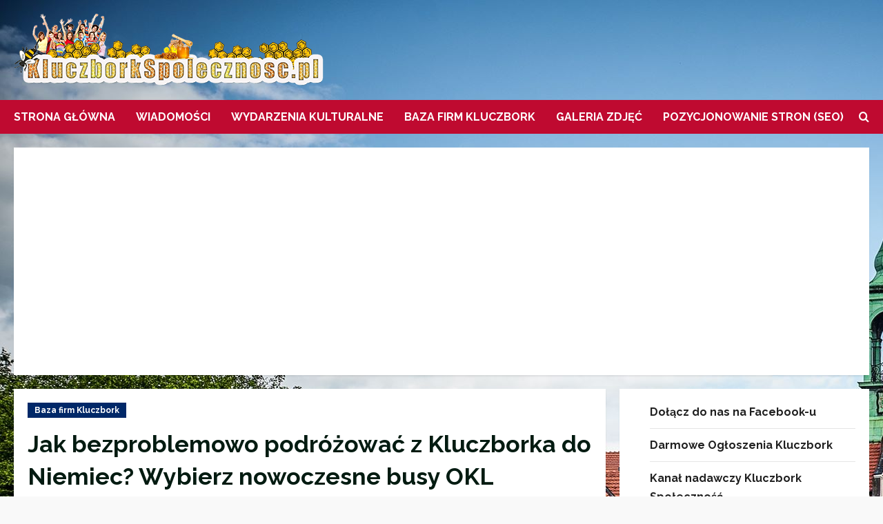

--- FILE ---
content_type: text/html; charset=UTF-8
request_url: https://kluczborkspolecznosc.pl/jak-bezproblemowo-podrozowac-z-kluczborka-do-niemiec-wybierz-nowoczesne-busy-okl-travel/
body_size: 23299
content:
<!doctype html>
<html lang="pl-PL">

<head>
  <meta charset="UTF-8">
  <meta name="viewport" content="width=device-width, initial-scale=1">
  <link rel="profile" href="https://gmpg.org/xfn/11">

  <link rel="preload" href="https://fonts.googleapis.com/css?family=Raleway:400,700&#038;subset=latin&#038;display=swap" as="style" crossorigin="anonymous"><meta name='robots' content='index, follow, max-image-preview:large, max-snippet:-1, max-video-preview:-1' />

	<!-- This site is optimized with the Yoast SEO plugin v26.6 - https://yoast.com/wordpress/plugins/seo/ -->
	<title>Jak bezproblemowo podróżować z Kluczborka do Niemiec?</title>
	<meta name="description" content="Jak bezproblemowo podróżować z Kluczborka do Niemiec? Wybierz nowoczesne busy OKL TRAVEL! Transport osób w systemie door-to-door." />
	<link rel="canonical" href="https://kluczborkspolecznosc.pl/jak-bezproblemowo-podrozowac-z-kluczborka-do-niemiec-wybierz-nowoczesne-busy-okl-travel/" />
	<meta property="og:locale" content="pl_PL" />
	<meta property="og:type" content="article" />
	<meta property="og:title" content="Jak bezproblemowo podróżować z Kluczborka do Niemiec?" />
	<meta property="og:description" content="Jak bezproblemowo podróżować z Kluczborka do Niemiec? Wybierz nowoczesne busy OKL TRAVEL! Transport osób w systemie door-to-door." />
	<meta property="og:url" content="https://kluczborkspolecznosc.pl/jak-bezproblemowo-podrozowac-z-kluczborka-do-niemiec-wybierz-nowoczesne-busy-okl-travel/" />
	<meta property="og:site_name" content="Kluczbork - Wiadomości, Ogłoszenia, Imprezy, Galerie" />
	<meta property="article:publisher" content="https://www.facebook.com/kluczbork.spolecznosc" />
	<meta property="article:published_time" content="2023-10-19T09:29:21+00:00" />
	<meta property="article:modified_time" content="2023-10-19T09:29:22+00:00" />
	<meta property="og:image" content="https://kluczborkspolecznosc.pl/wp-content/uploads/2023/10/busy-do-niemiec-kluczbork.jpg" />
	<meta property="og:image:width" content="2048" />
	<meta property="og:image:height" content="1536" />
	<meta property="og:image:type" content="image/jpeg" />
	<meta name="author" content="Redakcja Portalu" />
	<meta name="twitter:card" content="summary_large_image" />
	<meta name="twitter:label1" content="Napisane przez" />
	<meta name="twitter:data1" content="Redakcja Portalu" />
	<meta name="twitter:label2" content="Szacowany czas czytania" />
	<meta name="twitter:data2" content="4 minuty" />
	<script type="application/ld+json" class="yoast-schema-graph">{"@context":"https://schema.org","@graph":[{"@type":"NewsArticle","@id":"https://kluczborkspolecznosc.pl/jak-bezproblemowo-podrozowac-z-kluczborka-do-niemiec-wybierz-nowoczesne-busy-okl-travel/#article","isPartOf":{"@id":"https://kluczborkspolecznosc.pl/jak-bezproblemowo-podrozowac-z-kluczborka-do-niemiec-wybierz-nowoczesne-busy-okl-travel/"},"author":{"name":"Redakcja Portalu","@id":"https://kluczborkspolecznosc.pl/#/schema/person/2be4ecae8db61b6d4dfb161b48beef30"},"headline":"Jak bezproblemowo podróżować z Kluczborka do Niemiec? Wybierz nowoczesne busy OKL TRAVEL!","datePublished":"2023-10-19T09:29:21+00:00","dateModified":"2023-10-19T09:29:22+00:00","mainEntityOfPage":{"@id":"https://kluczborkspolecznosc.pl/jak-bezproblemowo-podrozowac-z-kluczborka-do-niemiec-wybierz-nowoczesne-busy-okl-travel/"},"wordCount":581,"commentCount":0,"publisher":{"@id":"https://kluczborkspolecznosc.pl/#organization"},"image":{"@id":"https://kluczborkspolecznosc.pl/jak-bezproblemowo-podrozowac-z-kluczborka-do-niemiec-wybierz-nowoczesne-busy-okl-travel/#primaryimage"},"thumbnailUrl":"https://kluczborkspolecznosc.pl/wp-content/uploads/2023/10/busy-do-niemiec-kluczbork.jpg","keywords":["busy do niemiec kluczbork","okl travel"],"articleSection":["Baza firm Kluczbork"],"inLanguage":"pl-PL"},{"@type":"WebPage","@id":"https://kluczborkspolecznosc.pl/jak-bezproblemowo-podrozowac-z-kluczborka-do-niemiec-wybierz-nowoczesne-busy-okl-travel/","url":"https://kluczborkspolecznosc.pl/jak-bezproblemowo-podrozowac-z-kluczborka-do-niemiec-wybierz-nowoczesne-busy-okl-travel/","name":"Jak bezproblemowo podróżować z Kluczborka do Niemiec?","isPartOf":{"@id":"https://kluczborkspolecznosc.pl/#website"},"primaryImageOfPage":{"@id":"https://kluczborkspolecznosc.pl/jak-bezproblemowo-podrozowac-z-kluczborka-do-niemiec-wybierz-nowoczesne-busy-okl-travel/#primaryimage"},"image":{"@id":"https://kluczborkspolecznosc.pl/jak-bezproblemowo-podrozowac-z-kluczborka-do-niemiec-wybierz-nowoczesne-busy-okl-travel/#primaryimage"},"thumbnailUrl":"https://kluczborkspolecznosc.pl/wp-content/uploads/2023/10/busy-do-niemiec-kluczbork.jpg","datePublished":"2023-10-19T09:29:21+00:00","dateModified":"2023-10-19T09:29:22+00:00","description":"Jak bezproblemowo podróżować z Kluczborka do Niemiec? Wybierz nowoczesne busy OKL TRAVEL! Transport osób w systemie door-to-door.","breadcrumb":{"@id":"https://kluczborkspolecznosc.pl/jak-bezproblemowo-podrozowac-z-kluczborka-do-niemiec-wybierz-nowoczesne-busy-okl-travel/#breadcrumb"},"inLanguage":"pl-PL","potentialAction":[{"@type":"ReadAction","target":["https://kluczborkspolecznosc.pl/jak-bezproblemowo-podrozowac-z-kluczborka-do-niemiec-wybierz-nowoczesne-busy-okl-travel/"]}]},{"@type":"ImageObject","inLanguage":"pl-PL","@id":"https://kluczborkspolecznosc.pl/jak-bezproblemowo-podrozowac-z-kluczborka-do-niemiec-wybierz-nowoczesne-busy-okl-travel/#primaryimage","url":"https://kluczborkspolecznosc.pl/wp-content/uploads/2023/10/busy-do-niemiec-kluczbork.jpg","contentUrl":"https://kluczborkspolecznosc.pl/wp-content/uploads/2023/10/busy-do-niemiec-kluczbork.jpg","width":2048,"height":1536,"caption":"Jak bezproblemowo podróżować z Kluczborka do Niemiec? Wybierz nowoczesne busy OKL TRAVEL!"},{"@type":"BreadcrumbList","@id":"https://kluczborkspolecznosc.pl/jak-bezproblemowo-podrozowac-z-kluczborka-do-niemiec-wybierz-nowoczesne-busy-okl-travel/#breadcrumb","itemListElement":[{"@type":"ListItem","position":1,"name":"Strona Glówna","item":"https://kluczborkspolecznosc.pl/"},{"@type":"ListItem","position":2,"name":"Jak bezproblemowo podróżować z Kluczborka do Niemiec? Wybierz nowoczesne busy OKL TRAVEL!"}]},{"@type":"WebSite","@id":"https://kluczborkspolecznosc.pl/#website","url":"https://kluczborkspolecznosc.pl/","name":"Kluczbork - Wiadomości, Wydarzenia, Baza firm","description":"Największy niezależny portal internetowy poświecony miastu Kluczbork.","publisher":{"@id":"https://kluczborkspolecznosc.pl/#organization"},"alternateName":"Kluczbork Społeczność","potentialAction":[{"@type":"SearchAction","target":{"@type":"EntryPoint","urlTemplate":"https://kluczborkspolecznosc.pl/?s={search_term_string}"},"query-input":{"@type":"PropertyValueSpecification","valueRequired":true,"valueName":"search_term_string"}}],"inLanguage":"pl-PL"},{"@type":"Organization","@id":"https://kluczborkspolecznosc.pl/#organization","name":"Kluczbork Społeczność - Informacje, Wydarzenia, Baza firm","alternateName":"Kluczbork Społeczność","url":"https://kluczborkspolecznosc.pl/","logo":{"@type":"ImageObject","inLanguage":"pl-PL","@id":"https://kluczborkspolecznosc.pl/#/schema/logo/image/","url":"https://kluczborkspolecznosc.pl/wp-content/uploads/2020/03/ks.png","contentUrl":"https://kluczborkspolecznosc.pl/wp-content/uploads/2020/03/ks.png","width":450,"height":105,"caption":"Kluczbork Społeczność - Informacje, Wydarzenia, Baza firm"},"image":{"@id":"https://kluczborkspolecznosc.pl/#/schema/logo/image/"},"sameAs":["https://www.facebook.com/kluczbork.spolecznosc"]},{"@type":"Person","@id":"https://kluczborkspolecznosc.pl/#/schema/person/2be4ecae8db61b6d4dfb161b48beef30","name":"Redakcja Portalu","image":{"@type":"ImageObject","inLanguage":"pl-PL","@id":"https://kluczborkspolecznosc.pl/#/schema/person/image/","url":"https://secure.gravatar.com/avatar/b7bc6e5cc77c1d0dea8d72670f65ee81eb2a40a137e0af67aadfb95c2168a7fc?s=96&d=mm&r=g","contentUrl":"https://secure.gravatar.com/avatar/b7bc6e5cc77c1d0dea8d72670f65ee81eb2a40a137e0af67aadfb95c2168a7fc?s=96&d=mm&r=g","caption":"Redakcja Portalu"}}]}</script>
	<!-- / Yoast SEO plugin. -->


<link rel='dns-prefetch' href='//www.googletagmanager.com' />
<link rel='dns-prefetch' href='//fonts.googleapis.com' />
<link rel='dns-prefetch' href='//pagead2.googlesyndication.com' />
<link href='https://fonts.googleapis.com' crossorigin='anonymous' rel='preconnect' />
<link href='https://fonts.gstatic.com' crossorigin='anonymous' rel='preconnect' />
<link rel="alternate" type="application/rss+xml" title="Kluczbork - Wiadomości, Ogłoszenia, Imprezy, Galerie &raquo; Kanał z wpisami" href="https://kluczborkspolecznosc.pl/feed/" />
<link rel="alternate" title="oEmbed (JSON)" type="application/json+oembed" href="https://kluczborkspolecznosc.pl/wp-json/oembed/1.0/embed?url=https%3A%2F%2Fkluczborkspolecznosc.pl%2Fjak-bezproblemowo-podrozowac-z-kluczborka-do-niemiec-wybierz-nowoczesne-busy-okl-travel%2F" />
<link rel="alternate" title="oEmbed (XML)" type="text/xml+oembed" href="https://kluczborkspolecznosc.pl/wp-json/oembed/1.0/embed?url=https%3A%2F%2Fkluczborkspolecznosc.pl%2Fjak-bezproblemowo-podrozowac-z-kluczborka-do-niemiec-wybierz-nowoczesne-busy-okl-travel%2F&#038;format=xml" />
<style id='wp-img-auto-sizes-contain-inline-css' type='text/css'>
img:is([sizes=auto i],[sizes^="auto," i]){contain-intrinsic-size:3000px 1500px}
/*# sourceURL=wp-img-auto-sizes-contain-inline-css */
</style>
<link rel='stylesheet' id='morenews-google-fonts-css' href='https://fonts.googleapis.com/css?family=Raleway:400,700&#038;subset=latin&#038;display=swap' type='text/css' media='all' />
<style id='wp-emoji-styles-inline-css' type='text/css'>

	img.wp-smiley, img.emoji {
		display: inline !important;
		border: none !important;
		box-shadow: none !important;
		height: 1em !important;
		width: 1em !important;
		margin: 0 0.07em !important;
		vertical-align: -0.1em !important;
		background: none !important;
		padding: 0 !important;
	}
/*# sourceURL=wp-emoji-styles-inline-css */
</style>
<style id='wp-block-library-inline-css' type='text/css'>
:root{--wp-block-synced-color:#7a00df;--wp-block-synced-color--rgb:122,0,223;--wp-bound-block-color:var(--wp-block-synced-color);--wp-editor-canvas-background:#ddd;--wp-admin-theme-color:#007cba;--wp-admin-theme-color--rgb:0,124,186;--wp-admin-theme-color-darker-10:#006ba1;--wp-admin-theme-color-darker-10--rgb:0,107,160.5;--wp-admin-theme-color-darker-20:#005a87;--wp-admin-theme-color-darker-20--rgb:0,90,135;--wp-admin-border-width-focus:2px}@media (min-resolution:192dpi){:root{--wp-admin-border-width-focus:1.5px}}.wp-element-button{cursor:pointer}:root .has-very-light-gray-background-color{background-color:#eee}:root .has-very-dark-gray-background-color{background-color:#313131}:root .has-very-light-gray-color{color:#eee}:root .has-very-dark-gray-color{color:#313131}:root .has-vivid-green-cyan-to-vivid-cyan-blue-gradient-background{background:linear-gradient(135deg,#00d084,#0693e3)}:root .has-purple-crush-gradient-background{background:linear-gradient(135deg,#34e2e4,#4721fb 50%,#ab1dfe)}:root .has-hazy-dawn-gradient-background{background:linear-gradient(135deg,#faaca8,#dad0ec)}:root .has-subdued-olive-gradient-background{background:linear-gradient(135deg,#fafae1,#67a671)}:root .has-atomic-cream-gradient-background{background:linear-gradient(135deg,#fdd79a,#004a59)}:root .has-nightshade-gradient-background{background:linear-gradient(135deg,#330968,#31cdcf)}:root .has-midnight-gradient-background{background:linear-gradient(135deg,#020381,#2874fc)}:root{--wp--preset--font-size--normal:16px;--wp--preset--font-size--huge:42px}.has-regular-font-size{font-size:1em}.has-larger-font-size{font-size:2.625em}.has-normal-font-size{font-size:var(--wp--preset--font-size--normal)}.has-huge-font-size{font-size:var(--wp--preset--font-size--huge)}.has-text-align-center{text-align:center}.has-text-align-left{text-align:left}.has-text-align-right{text-align:right}.has-fit-text{white-space:nowrap!important}#end-resizable-editor-section{display:none}.aligncenter{clear:both}.items-justified-left{justify-content:flex-start}.items-justified-center{justify-content:center}.items-justified-right{justify-content:flex-end}.items-justified-space-between{justify-content:space-between}.screen-reader-text{border:0;clip-path:inset(50%);height:1px;margin:-1px;overflow:hidden;padding:0;position:absolute;width:1px;word-wrap:normal!important}.screen-reader-text:focus{background-color:#ddd;clip-path:none;color:#444;display:block;font-size:1em;height:auto;left:5px;line-height:normal;padding:15px 23px 14px;text-decoration:none;top:5px;width:auto;z-index:100000}html :where(.has-border-color){border-style:solid}html :where([style*=border-top-color]){border-top-style:solid}html :where([style*=border-right-color]){border-right-style:solid}html :where([style*=border-bottom-color]){border-bottom-style:solid}html :where([style*=border-left-color]){border-left-style:solid}html :where([style*=border-width]){border-style:solid}html :where([style*=border-top-width]){border-top-style:solid}html :where([style*=border-right-width]){border-right-style:solid}html :where([style*=border-bottom-width]){border-bottom-style:solid}html :where([style*=border-left-width]){border-left-style:solid}html :where(img[class*=wp-image-]){height:auto;max-width:100%}:where(figure){margin:0 0 1em}html :where(.is-position-sticky){--wp-admin--admin-bar--position-offset:var(--wp-admin--admin-bar--height,0px)}@media screen and (max-width:600px){html :where(.is-position-sticky){--wp-admin--admin-bar--position-offset:0px}}

/*# sourceURL=wp-block-library-inline-css */
</style><style id='wp-block-heading-inline-css' type='text/css'>
h1:where(.wp-block-heading).has-background,h2:where(.wp-block-heading).has-background,h3:where(.wp-block-heading).has-background,h4:where(.wp-block-heading).has-background,h5:where(.wp-block-heading).has-background,h6:where(.wp-block-heading).has-background{padding:1.25em 2.375em}h1.has-text-align-left[style*=writing-mode]:where([style*=vertical-lr]),h1.has-text-align-right[style*=writing-mode]:where([style*=vertical-rl]),h2.has-text-align-left[style*=writing-mode]:where([style*=vertical-lr]),h2.has-text-align-right[style*=writing-mode]:where([style*=vertical-rl]),h3.has-text-align-left[style*=writing-mode]:where([style*=vertical-lr]),h3.has-text-align-right[style*=writing-mode]:where([style*=vertical-rl]),h4.has-text-align-left[style*=writing-mode]:where([style*=vertical-lr]),h4.has-text-align-right[style*=writing-mode]:where([style*=vertical-rl]),h5.has-text-align-left[style*=writing-mode]:where([style*=vertical-lr]),h5.has-text-align-right[style*=writing-mode]:where([style*=vertical-rl]),h6.has-text-align-left[style*=writing-mode]:where([style*=vertical-lr]),h6.has-text-align-right[style*=writing-mode]:where([style*=vertical-rl]){rotate:180deg}
/*# sourceURL=https://kluczborkspolecznosc.pl/wp-includes/blocks/heading/style.min.css */
</style>
<style id='wp-block-image-inline-css' type='text/css'>
.wp-block-image>a,.wp-block-image>figure>a{display:inline-block}.wp-block-image img{box-sizing:border-box;height:auto;max-width:100%;vertical-align:bottom}@media not (prefers-reduced-motion){.wp-block-image img.hide{visibility:hidden}.wp-block-image img.show{animation:show-content-image .4s}}.wp-block-image[style*=border-radius] img,.wp-block-image[style*=border-radius]>a{border-radius:inherit}.wp-block-image.has-custom-border img{box-sizing:border-box}.wp-block-image.aligncenter{text-align:center}.wp-block-image.alignfull>a,.wp-block-image.alignwide>a{width:100%}.wp-block-image.alignfull img,.wp-block-image.alignwide img{height:auto;width:100%}.wp-block-image .aligncenter,.wp-block-image .alignleft,.wp-block-image .alignright,.wp-block-image.aligncenter,.wp-block-image.alignleft,.wp-block-image.alignright{display:table}.wp-block-image .aligncenter>figcaption,.wp-block-image .alignleft>figcaption,.wp-block-image .alignright>figcaption,.wp-block-image.aligncenter>figcaption,.wp-block-image.alignleft>figcaption,.wp-block-image.alignright>figcaption{caption-side:bottom;display:table-caption}.wp-block-image .alignleft{float:left;margin:.5em 1em .5em 0}.wp-block-image .alignright{float:right;margin:.5em 0 .5em 1em}.wp-block-image .aligncenter{margin-left:auto;margin-right:auto}.wp-block-image :where(figcaption){margin-bottom:1em;margin-top:.5em}.wp-block-image.is-style-circle-mask img{border-radius:9999px}@supports ((-webkit-mask-image:none) or (mask-image:none)) or (-webkit-mask-image:none){.wp-block-image.is-style-circle-mask img{border-radius:0;-webkit-mask-image:url('data:image/svg+xml;utf8,<svg viewBox="0 0 100 100" xmlns="http://www.w3.org/2000/svg"><circle cx="50" cy="50" r="50"/></svg>');mask-image:url('data:image/svg+xml;utf8,<svg viewBox="0 0 100 100" xmlns="http://www.w3.org/2000/svg"><circle cx="50" cy="50" r="50"/></svg>');mask-mode:alpha;-webkit-mask-position:center;mask-position:center;-webkit-mask-repeat:no-repeat;mask-repeat:no-repeat;-webkit-mask-size:contain;mask-size:contain}}:root :where(.wp-block-image.is-style-rounded img,.wp-block-image .is-style-rounded img){border-radius:9999px}.wp-block-image figure{margin:0}.wp-lightbox-container{display:flex;flex-direction:column;position:relative}.wp-lightbox-container img{cursor:zoom-in}.wp-lightbox-container img:hover+button{opacity:1}.wp-lightbox-container button{align-items:center;backdrop-filter:blur(16px) saturate(180%);background-color:#5a5a5a40;border:none;border-radius:4px;cursor:zoom-in;display:flex;height:20px;justify-content:center;opacity:0;padding:0;position:absolute;right:16px;text-align:center;top:16px;width:20px;z-index:100}@media not (prefers-reduced-motion){.wp-lightbox-container button{transition:opacity .2s ease}}.wp-lightbox-container button:focus-visible{outline:3px auto #5a5a5a40;outline:3px auto -webkit-focus-ring-color;outline-offset:3px}.wp-lightbox-container button:hover{cursor:pointer;opacity:1}.wp-lightbox-container button:focus{opacity:1}.wp-lightbox-container button:focus,.wp-lightbox-container button:hover,.wp-lightbox-container button:not(:hover):not(:active):not(.has-background){background-color:#5a5a5a40;border:none}.wp-lightbox-overlay{box-sizing:border-box;cursor:zoom-out;height:100vh;left:0;overflow:hidden;position:fixed;top:0;visibility:hidden;width:100%;z-index:100000}.wp-lightbox-overlay .close-button{align-items:center;cursor:pointer;display:flex;justify-content:center;min-height:40px;min-width:40px;padding:0;position:absolute;right:calc(env(safe-area-inset-right) + 16px);top:calc(env(safe-area-inset-top) + 16px);z-index:5000000}.wp-lightbox-overlay .close-button:focus,.wp-lightbox-overlay .close-button:hover,.wp-lightbox-overlay .close-button:not(:hover):not(:active):not(.has-background){background:none;border:none}.wp-lightbox-overlay .lightbox-image-container{height:var(--wp--lightbox-container-height);left:50%;overflow:hidden;position:absolute;top:50%;transform:translate(-50%,-50%);transform-origin:top left;width:var(--wp--lightbox-container-width);z-index:9999999999}.wp-lightbox-overlay .wp-block-image{align-items:center;box-sizing:border-box;display:flex;height:100%;justify-content:center;margin:0;position:relative;transform-origin:0 0;width:100%;z-index:3000000}.wp-lightbox-overlay .wp-block-image img{height:var(--wp--lightbox-image-height);min-height:var(--wp--lightbox-image-height);min-width:var(--wp--lightbox-image-width);width:var(--wp--lightbox-image-width)}.wp-lightbox-overlay .wp-block-image figcaption{display:none}.wp-lightbox-overlay button{background:none;border:none}.wp-lightbox-overlay .scrim{background-color:#fff;height:100%;opacity:.9;position:absolute;width:100%;z-index:2000000}.wp-lightbox-overlay.active{visibility:visible}@media not (prefers-reduced-motion){.wp-lightbox-overlay.active{animation:turn-on-visibility .25s both}.wp-lightbox-overlay.active img{animation:turn-on-visibility .35s both}.wp-lightbox-overlay.show-closing-animation:not(.active){animation:turn-off-visibility .35s both}.wp-lightbox-overlay.show-closing-animation:not(.active) img{animation:turn-off-visibility .25s both}.wp-lightbox-overlay.zoom.active{animation:none;opacity:1;visibility:visible}.wp-lightbox-overlay.zoom.active .lightbox-image-container{animation:lightbox-zoom-in .4s}.wp-lightbox-overlay.zoom.active .lightbox-image-container img{animation:none}.wp-lightbox-overlay.zoom.active .scrim{animation:turn-on-visibility .4s forwards}.wp-lightbox-overlay.zoom.show-closing-animation:not(.active){animation:none}.wp-lightbox-overlay.zoom.show-closing-animation:not(.active) .lightbox-image-container{animation:lightbox-zoom-out .4s}.wp-lightbox-overlay.zoom.show-closing-animation:not(.active) .lightbox-image-container img{animation:none}.wp-lightbox-overlay.zoom.show-closing-animation:not(.active) .scrim{animation:turn-off-visibility .4s forwards}}@keyframes show-content-image{0%{visibility:hidden}99%{visibility:hidden}to{visibility:visible}}@keyframes turn-on-visibility{0%{opacity:0}to{opacity:1}}@keyframes turn-off-visibility{0%{opacity:1;visibility:visible}99%{opacity:0;visibility:visible}to{opacity:0;visibility:hidden}}@keyframes lightbox-zoom-in{0%{transform:translate(calc((-100vw + var(--wp--lightbox-scrollbar-width))/2 + var(--wp--lightbox-initial-left-position)),calc(-50vh + var(--wp--lightbox-initial-top-position))) scale(var(--wp--lightbox-scale))}to{transform:translate(-50%,-50%) scale(1)}}@keyframes lightbox-zoom-out{0%{transform:translate(-50%,-50%) scale(1);visibility:visible}99%{visibility:visible}to{transform:translate(calc((-100vw + var(--wp--lightbox-scrollbar-width))/2 + var(--wp--lightbox-initial-left-position)),calc(-50vh + var(--wp--lightbox-initial-top-position))) scale(var(--wp--lightbox-scale));visibility:hidden}}
/*# sourceURL=https://kluczborkspolecznosc.pl/wp-includes/blocks/image/style.min.css */
</style>
<style id='wp-block-image-theme-inline-css' type='text/css'>
:root :where(.wp-block-image figcaption){color:#555;font-size:13px;text-align:center}.is-dark-theme :root :where(.wp-block-image figcaption){color:#ffffffa6}.wp-block-image{margin:0 0 1em}
/*# sourceURL=https://kluczborkspolecznosc.pl/wp-includes/blocks/image/theme.min.css */
</style>
<style id='wp-block-latest-posts-inline-css' type='text/css'>
.wp-block-latest-posts{box-sizing:border-box}.wp-block-latest-posts.alignleft{margin-right:2em}.wp-block-latest-posts.alignright{margin-left:2em}.wp-block-latest-posts.wp-block-latest-posts__list{list-style:none}.wp-block-latest-posts.wp-block-latest-posts__list li{clear:both;overflow-wrap:break-word}.wp-block-latest-posts.is-grid{display:flex;flex-wrap:wrap}.wp-block-latest-posts.is-grid li{margin:0 1.25em 1.25em 0;width:100%}@media (min-width:600px){.wp-block-latest-posts.columns-2 li{width:calc(50% - .625em)}.wp-block-latest-posts.columns-2 li:nth-child(2n){margin-right:0}.wp-block-latest-posts.columns-3 li{width:calc(33.33333% - .83333em)}.wp-block-latest-posts.columns-3 li:nth-child(3n){margin-right:0}.wp-block-latest-posts.columns-4 li{width:calc(25% - .9375em)}.wp-block-latest-posts.columns-4 li:nth-child(4n){margin-right:0}.wp-block-latest-posts.columns-5 li{width:calc(20% - 1em)}.wp-block-latest-posts.columns-5 li:nth-child(5n){margin-right:0}.wp-block-latest-posts.columns-6 li{width:calc(16.66667% - 1.04167em)}.wp-block-latest-posts.columns-6 li:nth-child(6n){margin-right:0}}:root :where(.wp-block-latest-posts.is-grid){padding:0}:root :where(.wp-block-latest-posts.wp-block-latest-posts__list){padding-left:0}.wp-block-latest-posts__post-author,.wp-block-latest-posts__post-date{display:block;font-size:.8125em}.wp-block-latest-posts__post-excerpt,.wp-block-latest-posts__post-full-content{margin-bottom:1em;margin-top:.5em}.wp-block-latest-posts__featured-image a{display:inline-block}.wp-block-latest-posts__featured-image img{height:auto;max-width:100%;width:auto}.wp-block-latest-posts__featured-image.alignleft{float:left;margin-right:1em}.wp-block-latest-posts__featured-image.alignright{float:right;margin-left:1em}.wp-block-latest-posts__featured-image.aligncenter{margin-bottom:1em;text-align:center}
/*# sourceURL=https://kluczborkspolecznosc.pl/wp-includes/blocks/latest-posts/style.min.css */
</style>
<style id='wp-block-list-inline-css' type='text/css'>
ol,ul{box-sizing:border-box}:root :where(.wp-block-list.has-background){padding:1.25em 2.375em}
/*# sourceURL=https://kluczborkspolecznosc.pl/wp-includes/blocks/list/style.min.css */
</style>
<style id='wp-block-paragraph-inline-css' type='text/css'>
.is-small-text{font-size:.875em}.is-regular-text{font-size:1em}.is-large-text{font-size:2.25em}.is-larger-text{font-size:3em}.has-drop-cap:not(:focus):first-letter{float:left;font-size:8.4em;font-style:normal;font-weight:100;line-height:.68;margin:.05em .1em 0 0;text-transform:uppercase}body.rtl .has-drop-cap:not(:focus):first-letter{float:none;margin-left:.1em}p.has-drop-cap.has-background{overflow:hidden}:root :where(p.has-background){padding:1.25em 2.375em}:where(p.has-text-color:not(.has-link-color)) a{color:inherit}p.has-text-align-left[style*="writing-mode:vertical-lr"],p.has-text-align-right[style*="writing-mode:vertical-rl"]{rotate:180deg}
/*# sourceURL=https://kluczborkspolecznosc.pl/wp-includes/blocks/paragraph/style.min.css */
</style>
<style id='global-styles-inline-css' type='text/css'>
:root{--wp--preset--aspect-ratio--square: 1;--wp--preset--aspect-ratio--4-3: 4/3;--wp--preset--aspect-ratio--3-4: 3/4;--wp--preset--aspect-ratio--3-2: 3/2;--wp--preset--aspect-ratio--2-3: 2/3;--wp--preset--aspect-ratio--16-9: 16/9;--wp--preset--aspect-ratio--9-16: 9/16;--wp--preset--color--black: #000000;--wp--preset--color--cyan-bluish-gray: #abb8c3;--wp--preset--color--white: #ffffff;--wp--preset--color--pale-pink: #f78da7;--wp--preset--color--vivid-red: #cf2e2e;--wp--preset--color--luminous-vivid-orange: #ff6900;--wp--preset--color--luminous-vivid-amber: #fcb900;--wp--preset--color--light-green-cyan: #7bdcb5;--wp--preset--color--vivid-green-cyan: #00d084;--wp--preset--color--pale-cyan-blue: #8ed1fc;--wp--preset--color--vivid-cyan-blue: #0693e3;--wp--preset--color--vivid-purple: #9b51e0;--wp--preset--gradient--vivid-cyan-blue-to-vivid-purple: linear-gradient(135deg,rgb(6,147,227) 0%,rgb(155,81,224) 100%);--wp--preset--gradient--light-green-cyan-to-vivid-green-cyan: linear-gradient(135deg,rgb(122,220,180) 0%,rgb(0,208,130) 100%);--wp--preset--gradient--luminous-vivid-amber-to-luminous-vivid-orange: linear-gradient(135deg,rgb(252,185,0) 0%,rgb(255,105,0) 100%);--wp--preset--gradient--luminous-vivid-orange-to-vivid-red: linear-gradient(135deg,rgb(255,105,0) 0%,rgb(207,46,46) 100%);--wp--preset--gradient--very-light-gray-to-cyan-bluish-gray: linear-gradient(135deg,rgb(238,238,238) 0%,rgb(169,184,195) 100%);--wp--preset--gradient--cool-to-warm-spectrum: linear-gradient(135deg,rgb(74,234,220) 0%,rgb(151,120,209) 20%,rgb(207,42,186) 40%,rgb(238,44,130) 60%,rgb(251,105,98) 80%,rgb(254,248,76) 100%);--wp--preset--gradient--blush-light-purple: linear-gradient(135deg,rgb(255,206,236) 0%,rgb(152,150,240) 100%);--wp--preset--gradient--blush-bordeaux: linear-gradient(135deg,rgb(254,205,165) 0%,rgb(254,45,45) 50%,rgb(107,0,62) 100%);--wp--preset--gradient--luminous-dusk: linear-gradient(135deg,rgb(255,203,112) 0%,rgb(199,81,192) 50%,rgb(65,88,208) 100%);--wp--preset--gradient--pale-ocean: linear-gradient(135deg,rgb(255,245,203) 0%,rgb(182,227,212) 50%,rgb(51,167,181) 100%);--wp--preset--gradient--electric-grass: linear-gradient(135deg,rgb(202,248,128) 0%,rgb(113,206,126) 100%);--wp--preset--gradient--midnight: linear-gradient(135deg,rgb(2,3,129) 0%,rgb(40,116,252) 100%);--wp--preset--font-size--small: 13px;--wp--preset--font-size--medium: 20px;--wp--preset--font-size--large: 36px;--wp--preset--font-size--x-large: 42px;--wp--preset--spacing--20: 0.44rem;--wp--preset--spacing--30: 0.67rem;--wp--preset--spacing--40: 1rem;--wp--preset--spacing--50: 1.5rem;--wp--preset--spacing--60: 2.25rem;--wp--preset--spacing--70: 3.38rem;--wp--preset--spacing--80: 5.06rem;--wp--preset--shadow--natural: 6px 6px 9px rgba(0, 0, 0, 0.2);--wp--preset--shadow--deep: 12px 12px 50px rgba(0, 0, 0, 0.4);--wp--preset--shadow--sharp: 6px 6px 0px rgba(0, 0, 0, 0.2);--wp--preset--shadow--outlined: 6px 6px 0px -3px rgb(255, 255, 255), 6px 6px rgb(0, 0, 0);--wp--preset--shadow--crisp: 6px 6px 0px rgb(0, 0, 0);}:root { --wp--style--global--content-size: 930px;--wp--style--global--wide-size: 1400px; }:where(body) { margin: 0; }.wp-site-blocks > .alignleft { float: left; margin-right: 2em; }.wp-site-blocks > .alignright { float: right; margin-left: 2em; }.wp-site-blocks > .aligncenter { justify-content: center; margin-left: auto; margin-right: auto; }:where(.wp-site-blocks) > * { margin-block-start: 24px; margin-block-end: 0; }:where(.wp-site-blocks) > :first-child { margin-block-start: 0; }:where(.wp-site-blocks) > :last-child { margin-block-end: 0; }:root { --wp--style--block-gap: 24px; }:root :where(.is-layout-flow) > :first-child{margin-block-start: 0;}:root :where(.is-layout-flow) > :last-child{margin-block-end: 0;}:root :where(.is-layout-flow) > *{margin-block-start: 24px;margin-block-end: 0;}:root :where(.is-layout-constrained) > :first-child{margin-block-start: 0;}:root :where(.is-layout-constrained) > :last-child{margin-block-end: 0;}:root :where(.is-layout-constrained) > *{margin-block-start: 24px;margin-block-end: 0;}:root :where(.is-layout-flex){gap: 24px;}:root :where(.is-layout-grid){gap: 24px;}.is-layout-flow > .alignleft{float: left;margin-inline-start: 0;margin-inline-end: 2em;}.is-layout-flow > .alignright{float: right;margin-inline-start: 2em;margin-inline-end: 0;}.is-layout-flow > .aligncenter{margin-left: auto !important;margin-right: auto !important;}.is-layout-constrained > .alignleft{float: left;margin-inline-start: 0;margin-inline-end: 2em;}.is-layout-constrained > .alignright{float: right;margin-inline-start: 2em;margin-inline-end: 0;}.is-layout-constrained > .aligncenter{margin-left: auto !important;margin-right: auto !important;}.is-layout-constrained > :where(:not(.alignleft):not(.alignright):not(.alignfull)){max-width: var(--wp--style--global--content-size);margin-left: auto !important;margin-right: auto !important;}.is-layout-constrained > .alignwide{max-width: var(--wp--style--global--wide-size);}body .is-layout-flex{display: flex;}.is-layout-flex{flex-wrap: wrap;align-items: center;}.is-layout-flex > :is(*, div){margin: 0;}body .is-layout-grid{display: grid;}.is-layout-grid > :is(*, div){margin: 0;}body{padding-top: 0px;padding-right: 0px;padding-bottom: 0px;padding-left: 0px;}a:where(:not(.wp-element-button)){text-decoration: none;}:root :where(.wp-element-button, .wp-block-button__link){background-color: #32373c;border-width: 0;color: #fff;font-family: inherit;font-size: inherit;font-style: inherit;font-weight: inherit;letter-spacing: inherit;line-height: inherit;padding-top: calc(0.667em + 2px);padding-right: calc(1.333em + 2px);padding-bottom: calc(0.667em + 2px);padding-left: calc(1.333em + 2px);text-decoration: none;text-transform: inherit;}.has-black-color{color: var(--wp--preset--color--black) !important;}.has-cyan-bluish-gray-color{color: var(--wp--preset--color--cyan-bluish-gray) !important;}.has-white-color{color: var(--wp--preset--color--white) !important;}.has-pale-pink-color{color: var(--wp--preset--color--pale-pink) !important;}.has-vivid-red-color{color: var(--wp--preset--color--vivid-red) !important;}.has-luminous-vivid-orange-color{color: var(--wp--preset--color--luminous-vivid-orange) !important;}.has-luminous-vivid-amber-color{color: var(--wp--preset--color--luminous-vivid-amber) !important;}.has-light-green-cyan-color{color: var(--wp--preset--color--light-green-cyan) !important;}.has-vivid-green-cyan-color{color: var(--wp--preset--color--vivid-green-cyan) !important;}.has-pale-cyan-blue-color{color: var(--wp--preset--color--pale-cyan-blue) !important;}.has-vivid-cyan-blue-color{color: var(--wp--preset--color--vivid-cyan-blue) !important;}.has-vivid-purple-color{color: var(--wp--preset--color--vivid-purple) !important;}.has-black-background-color{background-color: var(--wp--preset--color--black) !important;}.has-cyan-bluish-gray-background-color{background-color: var(--wp--preset--color--cyan-bluish-gray) !important;}.has-white-background-color{background-color: var(--wp--preset--color--white) !important;}.has-pale-pink-background-color{background-color: var(--wp--preset--color--pale-pink) !important;}.has-vivid-red-background-color{background-color: var(--wp--preset--color--vivid-red) !important;}.has-luminous-vivid-orange-background-color{background-color: var(--wp--preset--color--luminous-vivid-orange) !important;}.has-luminous-vivid-amber-background-color{background-color: var(--wp--preset--color--luminous-vivid-amber) !important;}.has-light-green-cyan-background-color{background-color: var(--wp--preset--color--light-green-cyan) !important;}.has-vivid-green-cyan-background-color{background-color: var(--wp--preset--color--vivid-green-cyan) !important;}.has-pale-cyan-blue-background-color{background-color: var(--wp--preset--color--pale-cyan-blue) !important;}.has-vivid-cyan-blue-background-color{background-color: var(--wp--preset--color--vivid-cyan-blue) !important;}.has-vivid-purple-background-color{background-color: var(--wp--preset--color--vivid-purple) !important;}.has-black-border-color{border-color: var(--wp--preset--color--black) !important;}.has-cyan-bluish-gray-border-color{border-color: var(--wp--preset--color--cyan-bluish-gray) !important;}.has-white-border-color{border-color: var(--wp--preset--color--white) !important;}.has-pale-pink-border-color{border-color: var(--wp--preset--color--pale-pink) !important;}.has-vivid-red-border-color{border-color: var(--wp--preset--color--vivid-red) !important;}.has-luminous-vivid-orange-border-color{border-color: var(--wp--preset--color--luminous-vivid-orange) !important;}.has-luminous-vivid-amber-border-color{border-color: var(--wp--preset--color--luminous-vivid-amber) !important;}.has-light-green-cyan-border-color{border-color: var(--wp--preset--color--light-green-cyan) !important;}.has-vivid-green-cyan-border-color{border-color: var(--wp--preset--color--vivid-green-cyan) !important;}.has-pale-cyan-blue-border-color{border-color: var(--wp--preset--color--pale-cyan-blue) !important;}.has-vivid-cyan-blue-border-color{border-color: var(--wp--preset--color--vivid-cyan-blue) !important;}.has-vivid-purple-border-color{border-color: var(--wp--preset--color--vivid-purple) !important;}.has-vivid-cyan-blue-to-vivid-purple-gradient-background{background: var(--wp--preset--gradient--vivid-cyan-blue-to-vivid-purple) !important;}.has-light-green-cyan-to-vivid-green-cyan-gradient-background{background: var(--wp--preset--gradient--light-green-cyan-to-vivid-green-cyan) !important;}.has-luminous-vivid-amber-to-luminous-vivid-orange-gradient-background{background: var(--wp--preset--gradient--luminous-vivid-amber-to-luminous-vivid-orange) !important;}.has-luminous-vivid-orange-to-vivid-red-gradient-background{background: var(--wp--preset--gradient--luminous-vivid-orange-to-vivid-red) !important;}.has-very-light-gray-to-cyan-bluish-gray-gradient-background{background: var(--wp--preset--gradient--very-light-gray-to-cyan-bluish-gray) !important;}.has-cool-to-warm-spectrum-gradient-background{background: var(--wp--preset--gradient--cool-to-warm-spectrum) !important;}.has-blush-light-purple-gradient-background{background: var(--wp--preset--gradient--blush-light-purple) !important;}.has-blush-bordeaux-gradient-background{background: var(--wp--preset--gradient--blush-bordeaux) !important;}.has-luminous-dusk-gradient-background{background: var(--wp--preset--gradient--luminous-dusk) !important;}.has-pale-ocean-gradient-background{background: var(--wp--preset--gradient--pale-ocean) !important;}.has-electric-grass-gradient-background{background: var(--wp--preset--gradient--electric-grass) !important;}.has-midnight-gradient-background{background: var(--wp--preset--gradient--midnight) !important;}.has-small-font-size{font-size: var(--wp--preset--font-size--small) !important;}.has-medium-font-size{font-size: var(--wp--preset--font-size--medium) !important;}.has-large-font-size{font-size: var(--wp--preset--font-size--large) !important;}.has-x-large-font-size{font-size: var(--wp--preset--font-size--x-large) !important;}
/*# sourceURL=global-styles-inline-css */
</style>

<link rel='stylesheet' id='bootstrap-css' href='https://kluczborkspolecznosc.pl/wp-content/themes/morenews/assets/bootstrap/css/bootstrap.min.css?ver=1.1.15' type='text/css' media='all' />
<link rel='stylesheet' id='morenews-style-css' href='https://kluczborkspolecznosc.pl/wp-content/themes/morenews/style.min.css?ver=1.1.15' type='text/css' media='all' />
<style id='morenews-style-inline-css' type='text/css'>
body.aft-dark-mode #sidr,body.aft-dark-mode,body.aft-dark-mode.custom-background,body.aft-dark-mode #af-preloader{background-color:#000000;} body.aft-default-mode #sidr,body.aft-default-mode #af-preloader,body.aft-default-mode{background-color:#f9f9f9;} .frm_style_formidable-style.with_frm_style .frm_compact .frm_dropzone.dz-clickable .dz-message,.frm_style_formidable-style.with_frm_style input[type=submit],.frm_style_formidable-style.with_frm_style .frm_submit input[type=button],.frm_style_formidable-style.with_frm_style .frm_submit button,.frm_form_submit_style,.frm_style_formidable-style.with_frm_style .frm-edit-page-btn,.woocommerce #respond input#submit.disabled,.woocommerce #respond input#submit:disabled,.woocommerce #respond input#submit:disabled[disabled],.woocommerce a.button.disabled,.woocommerce a.button:disabled,.woocommerce a.button:disabled[disabled],.woocommerce button.button.disabled,.woocommerce button.button:disabled,.woocommerce button.button:disabled[disabled],.woocommerce input.button.disabled,.woocommerce input.button:disabled,.woocommerce input.button:disabled[disabled],.woocommerce #respond input#submit,.woocommerce a.button,.woocommerce button.button,.woocommerce input.button,.woocommerce #respond input#submit.alt,.woocommerce a.button.alt,.woocommerce button.button.alt,.woocommerce input.button.alt,.woocommerce-account .addresses .title .edit,:root .wc-block-featured-product__link :where(.wp-element-button,.wp-block-button__link),:root .wc-block-featured-category__link :where(.wp-element-button,.wp-block-button__link),hustle-button,button.wc-block-mini-cart__button,.wc-block-checkout .wp-block-button__link,.wp-block-button.wc-block-components-product-button .wp-block-button__link,.wc-block-grid__product-add-to-cart.wp-block-button .wp-block-button__link,body .wc-block-components-button,.wc-block-grid .wp-block-button__link,.woocommerce-notices-wrapper .button,body .woocommerce-notices-wrapper .button:hover,body.woocommerce .single_add_to_cart_button.button:hover,body.woocommerce a.button.add_to_cart_button:hover,.widget-title-fill-and-border .morenews-widget .wp-block-search__label,.widget-title-fill-and-border .morenews-widget .wp-block-group .wp-block-heading,.widget-title-fill-and-no-border .morenews-widget .wp-block-search__label,.widget-title-fill-and-no-border .morenews-widget .wp-block-group .wp-block-heading,.widget-title-fill-and-border .wp_post_author_widget .widget-title .header-after,.widget-title-fill-and-border .widget-title .heading-line,.widget-title-fill-and-border .aft-posts-tabs-panel .nav-tabs>li>a.active,.widget-title-fill-and-border .aft-main-banner-wrapper .widget-title .heading-line ,.widget-title-fill-and-no-border .wp_post_author_widget .widget-title .header-after,.widget-title-fill-and-no-border .widget-title .heading-line,.widget-title-fill-and-no-border .aft-posts-tabs-panel .nav-tabs>li>a.active,.widget-title-fill-and-no-border .aft-main-banner-wrapper .widget-title .heading-line,a.sidr-class-sidr-button-close,body.widget-title-border-bottom .header-after1 .heading-line-before,body.widget-title-border-bottom .widget-title .heading-line-before,.widget-title-border-center .morenews-widget .wp-block-search__label::after,.widget-title-border-center .morenews-widget .wp-block-group .wp-block-heading::after,.widget-title-border-center .wp_post_author_widget .widget-title .heading-line-before,.widget-title-border-center .aft-posts-tabs-panel .nav-tabs>li>a.active::after,.widget-title-border-center .wp_post_author_widget .widget-title .header-after::after,.widget-title-border-center .widget-title .heading-line-after,.widget-title-border-bottom .morenews-widget .wp-block-search__label::after,.widget-title-border-bottom .morenews-widget .wp-block-group .wp-block-heading::after,.widget-title-border-bottom .heading-line::before,.widget-title-border-bottom .wp-post-author-wrap .header-after::before,.widget-title-border-bottom .aft-posts-tabs-panel .nav-tabs>li>a.active span::after,.aft-dark-mode .is-style-fill a.wp-block-button__link:not(.has-background),.aft-default-mode .is-style-fill a.wp-block-button__link:not(.has-background),#reading-progress-bar,a.comment-reply-link,body.aft-default-mode .reply a,body.aft-dark-mode .reply a,.aft-popular-taxonomies-lists span::before ,#loader-wrapper div,span.heading-line::before,.wp-post-author-wrap .header-after::before,body.aft-dark-mode input[type="button"],body.aft-dark-mode input[type="reset"],body.aft-dark-mode input[type="submit"],body.aft-dark-mode .inner-suscribe input[type=submit],body.aft-default-mode input[type="button"],body.aft-default-mode input[type="reset"],body.aft-default-mode input[type="submit"],body.aft-default-mode .inner-suscribe input[type=submit],.woocommerce-product-search button[type="submit"],input.search-submit,.wp-block-search__button,.af-youtube-slider .af-video-wrap .af-bg-play i,.af-youtube-video-list .entry-header-yt-video-wrapper .af-yt-video-play i,.af-post-format i,body .btn-style1 a:visited,body .btn-style1 a,body span.post-page-numbers.current,body .morenews-pagination .nav-links .page-numbers.current,body #scroll-up,button,a.author-button.primary,.morenews-reaction-button .reaction-percentage,h3.morenews-subtitle:after,body article.sticky .read-single:before,.aft-readmore-wrapper a.aft-readmore:hover,body.aft-dark-mode .aft-readmore-wrapper a.aft-readmore:hover,footer.site-footer .aft-readmore-wrapper a.aft-readmore:hover,.aft-readmore-wrapper a.aft-readmore:hover,body .trending-posts-vertical .trending-no{background-color:#bc1212;} div.wpforms-container-full button[type=submit]:hover,div.wpforms-container-full button[type=submit]:not(:hover):not(:active){background-color:#bc1212 !important;} .grid-design-texts-over-image .aft-readmore-wrapper a.aft-readmore:hover,.aft-readmore-wrapper a.aft-readmore:hover,body.aft-dark-mode .aft-readmore-wrapper a.aft-readmore:hover,body.aft-default-mode .aft-readmore-wrapper a.aft-readmore:hover,a.author-button.primary,.morenews-post-badge,body.single .entry-header .aft-post-excerpt-and-meta .post-excerpt,body.aft-dark-mode.single span.tags-links a:hover,.morenews-pagination .nav-links .page-numbers.current,.aft-readmore-wrapper a.aft-readmore:hover,p.awpa-more-posts a:hover,.wp-post-author-meta .wp-post-author-meta-more-posts a.awpa-more-posts:hover{border-color:#bc1212;} body:not(.rtl) .aft-popular-taxonomies-lists span::after{border-left-color:#bc1212;} body.rtl .aft-popular-taxonomies-lists span::after{border-right-color:#bc1212;} .widget-title-fill-and-no-border .morenews-widget .wp-block-search__label::after,.widget-title-fill-and-no-border .morenews-widget .wp-block-group .wp-block-heading::after,.widget-title-fill-and-no-border .aft-posts-tabs-panel .nav-tabs>li a.active::after,.widget-title-fill-and-no-border .morenews-widget .widget-title::before,.widget-title-fill-and-no-border .morenews-customizer .widget-title::before{border-top-color:#bc1212;} .woocommerce div.product .woocommerce-tabs ul.tabs li.active,#scroll-up::after,.aft-dark-mode #loader,.aft-default-mode #loader{border-bottom-color:#bc1212;} footer.site-footer .wp-calendar-nav a:hover,footer.site-footer .wp-block-latest-comments__comment-meta a:hover,.aft-dark-mode .tagcloud a:hover,.aft-dark-mode .widget ul.menu >li a:hover,.aft-dark-mode .widget > ul > li a:hover,.banner-exclusive-posts-wrapper a:hover,.list-style .read-title h3 a:hover,.grid-design-default .read-title h3 a:hover,body.aft-dark-mode .banner-exclusive-posts-wrapper a:hover,body.aft-dark-mode .banner-exclusive-posts-wrapper a:visited:hover,body.aft-default-mode .banner-exclusive-posts-wrapper a:hover,body.aft-default-mode .banner-exclusive-posts-wrapper a:visited:hover,body.wp-post-author-meta .awpa-display-name a:hover,.widget_text a ,.post-description a:not(.aft-readmore),.post-description a:not(.aft-readmore):visited,.wp_post_author_widget .wp-post-author-meta .awpa-display-name a:hover,.wp-post-author-meta .wp-post-author-meta-more-posts a.awpa-more-posts:hover,body.aft-default-mode .af-breadcrumbs a:hover,body.aft-dark-mode .af-breadcrumbs a:hover,body .wp-block-latest-comments li.wp-block-latest-comments__comment a:hover,body .site-footer .color-pad .read-title h3 a:hover,body.aft-dark-mode #secondary .morenews-widget ul[class*="wp-block-"] a:hover,body.aft-dark-mode #secondary .morenews-widget ol[class*="wp-block-"] a:hover,body.aft-dark-mode a.post-edit-link:hover,body.aft-default-mode #secondary .morenews-widget ul[class*="wp-block-"] a:hover,body.aft-default-mode #secondary .morenews-widget ol[class*="wp-block-"] a:hover,body.aft-default-mode a.post-edit-link:hover,body.aft-default-mode #secondary .widget > ul > li a:hover,body.aft-default-mode footer.comment-meta a:hover,body.aft-dark-mode footer.comment-meta a:hover,body.aft-default-mode .comment-form a:hover,body.aft-dark-mode .comment-form a:hover,body.aft-dark-mode .entry-content > .wp-block-tag-cloud a:not(.has-text-color):hover,body.aft-default-mode .entry-content > .wp-block-tag-cloud a:not(.has-text-color):hover,body.aft-dark-mode .entry-content .wp-block-archives-list.wp-block-archives a:not(.has-text-color):hover,body.aft-default-mode .entry-content .wp-block-archives-list.wp-block-archives a:not(.has-text-color):hover,body.aft-dark-mode .entry-content .wp-block-latest-posts a:not(.has-text-color):hover,body.aft-dark-mode .entry-content .wp-block-categories-list.wp-block-categories a:not(.has-text-color):hover,body.aft-default-mode .entry-content .wp-block-latest-posts a:not(.has-text-color):hover,body.aft-default-mode .entry-content .wp-block-categories-list.wp-block-categories a:not(.has-text-color):hover,.aft-default-mode .wp-block-archives-list.wp-block-archives a:not(.has-text-color):hover,.aft-default-mode .wp-block-latest-posts a:not(.has-text-color):hover,.aft-default-mode .wp-block-categories-list.wp-block-categories a:not(.has-text-color):hover,.aft-default-mode .wp-block-latest-comments li.wp-block-latest-comments__comment a:hover,.aft-dark-mode .wp-block-archives-list.wp-block-archives a:not(.has-text-color):hover,.aft-dark-mode .wp-block-latest-posts a:not(.has-text-color):hover,.aft-dark-mode .wp-block-categories-list.wp-block-categories a:not(.has-text-color):hover,.aft-dark-mode .wp-block-latest-comments li.wp-block-latest-comments__comment a:hover,body.aft-dark-mode .morenews-pagination .nav-links a.page-numbers:hover,body.aft-default-mode .morenews-pagination .nav-links a.page-numbers:hover,body.aft-default-mode .aft-popular-taxonomies-lists ul li a:hover ,body.aft-dark-mode .aft-popular-taxonomies-lists ul li a:hover,body.aft-dark-mode .wp-calendar-nav a,body .entry-content > .wp-block-heading:not(.has-link-color):not(.wp-block-post-title) a,body .entry-content > ul a,body .entry-content > ol a,body .entry-content > p:not(.has-link-color) a ,body.aft-default-mode p.logged-in-as a,body.aft-dark-mode p.logged-in-as a,body.aft-dark-mode .woocommerce-loop-product__title:hover,body.aft-default-mode .woocommerce-loop-product__title:hover,a:hover,p a,.stars a:active,.stars a:focus,.morenews-widget.widget_text a,a.author-website:hover,.author-box-content a.author-posts-link:hover,body .morenews-sponsor a,body .morenews-source a,body.aft-default-mode .wp-block-latest-comments li.wp-block-latest-comments__comment a:hover,body.aft-dark-mode .wp-block-latest-comments li.wp-block-latest-comments__comment a:hover,.entry-content .wp-block-latest-comments a:not(.has-text-color):hover,.wc-block-grid__product .wc-block-grid__product-link:focus,body.aft-default-mode .entry-content .wp-block-heading:not(.has-link-color):not(.wp-block-post-title) a,body.aft-dark-mode .entry-content .wp-block-heading:not(.has-link-color):not(.wp-block-post-title) a,body.aft-default-mode .comment-content a,body.aft-dark-mode .comment-content a,body.aft-default-mode .post-excerpt a,body.aft-dark-mode .post-excerpt a,body.aft-default-mode .wp-block-tag-cloud a:hover,body.aft-default-mode .tagcloud a:hover,body.aft-default-mode.single span.tags-links a:hover,body.aft-default-mode p.awpa-more-posts a:hover,body.aft-default-mode p.awpa-website a:hover ,body.aft-default-mode .wp-post-author-meta h4 a:hover,body.aft-default-mode .widget ul.menu >li a:hover,body.aft-default-mode .widget > ul > li a:hover,body.aft-default-mode .nav-links a:hover,body.aft-default-mode ul.trail-items li a:hover,body.aft-dark-mode .wp-block-tag-cloud a:hover,body.aft-dark-mode .tagcloud a:hover,body.aft-dark-mode.single span.tags-links a:hover,body.aft-dark-mode p.awpa-more-posts a:hover,body.aft-dark-mode p.awpa-website a:hover ,body.aft-dark-mode .widget ul.menu >li a:hover,body.aft-dark-mode .nav-links a:hover,body.aft-dark-mode ul.trail-items li a:hover{color:#bc1212;} @media only screen and (min-width:992px){body.aft-default-mode .morenews-header .main-navigation .menu-desktop > ul > li:hover > a:before,body.aft-default-mode .morenews-header .main-navigation .menu-desktop > ul > li.current-menu-item > a:before{background-color:#bc1212;} } .woocommerce-product-search button[type="submit"],input.search-submit{background-color:#bc1212;} .aft-dark-mode .entry-content a:hover,.aft-dark-mode .entry-content a:focus,.aft-dark-mode .entry-content a:active,.wp-calendar-nav a,#wp-calendar tbody td a,body.aft-dark-mode #wp-calendar tbody td#today,body.aft-default-mode #wp-calendar tbody td#today,body.aft-default-mode .entry-content .wp-block-heading:not(.has-link-color):not(.wp-block-post-title) a,body.aft-dark-mode .entry-content .wp-block-heading:not(.has-link-color):not(.wp-block-post-title) a,body .entry-content > ul a,body .entry-content > ul a:visited,body .entry-content > ol a,body .entry-content > ol a:visited,body .entry-content > p:not(.has-link-color) a,body .entry-content > p:not(.has-link-color) a:visited{color:#bc1212;} .woocommerce-product-search button[type="submit"],input.search-submit,body.single span.tags-links a:hover,body .entry-content .wp-block-heading:not(.has-link-color):not(.wp-block-post-title) a,body .entry-content > ul a,body .entry-content > ul a:visited,body .entry-content > ol a,body .entry-content > ol a:visited,body .entry-content > p:not(.has-link-color) a,body .entry-content > p:not(.has-link-color) a:visited{border-color:#bc1212;} @media only screen and (min-width:993px){.main-navigation .menu-desktop > li.current-menu-item::after,.main-navigation .menu-desktop > ul > li.current-menu-item::after,.main-navigation .menu-desktop > li::after,.main-navigation .menu-desktop > ul > li::after{background-color:#bc1212;} } .site-branding .site-title{font-family:'Raleway','Noto Sans','Noto Sans CJK SC','Noto Sans JP','Noto Sans KR',system-ui,-apple-system,'Segoe UI',Roboto,'Helvetica Neue',Arial,sans-serif,'Apple Color Emoji','Segoe UI Emoji','Segoe UI Symbol';} body,button,input,select,optgroup,.cat-links li a,.min-read,.af-social-contacts .social-widget-menu .screen-reader-text,textarea{font-family:'Raleway','Noto Sans','Noto Sans CJK SC','Noto Sans JP','Noto Sans KR',system-ui,-apple-system,'Segoe UI',Roboto,'Helvetica Neue',Arial,sans-serif,'Apple Color Emoji','Segoe UI Emoji','Segoe UI Symbol';} .wp-block-tag-cloud a,.tagcloud a,body span.hustle-title,.wp-block-blockspare-blockspare-tabs .bs-tabs-title-list li a.bs-tab-title,.navigation.post-navigation .nav-links a,div.custom-menu-link > a,.exclusive-posts .exclusive-now span,.aft-popular-taxonomies-lists span,.exclusive-posts a,.aft-posts-tabs-panel .nav-tabs>li>a,.widget-title-border-bottom .aft-posts-tabs-panel .nav-tabs>li>a,.nav-tabs>li,.widget ul ul li,.widget ul.menu >li ,.widget > ul > li,.wp-block-search__label,.wp-block-latest-posts.wp-block-latest-posts__list li,.wp-block-latest-comments li.wp-block-latest-comments__comment,.wp-block-group ul li a,.main-navigation ul li a,h1,h2,h3,h4,h5,h6{font-family:'Raleway','Noto Sans','Noto Sans CJK SC','Noto Sans JP','Noto Sans KR',system-ui,-apple-system,'Segoe UI',Roboto,'Helvetica Neue',Arial,sans-serif,'Apple Color Emoji','Segoe UI Emoji','Segoe UI Symbol';} .container-wrapper .elementor{max-width:100%;} .full-width-content .elementor-section-stretched,.align-content-left .elementor-section-stretched,.align-content-right .elementor-section-stretched{max-width:100%;left:0 !important;}
/*# sourceURL=morenews-style-inline-css */
</style>
<link rel='stylesheet' id='sidenews-css' href='https://kluczborkspolecznosc.pl/wp-content/themes/sidenews/style.css?ver=1.1.15' type='text/css' media='all' />
<link rel='stylesheet' id='aft-icons-css' href='https://kluczborkspolecznosc.pl/wp-content/themes/morenews/assets/icons/style.css?ver=6.9' type='text/css' media='all' />
<link rel='stylesheet' id='slick-css' href='https://kluczborkspolecznosc.pl/wp-content/themes/morenews/assets/slick/css/slick.min.css?ver=6.9' type='text/css' media='all' />
<link rel='stylesheet' id='sidr-css' href='https://kluczborkspolecznosc.pl/wp-content/themes/morenews/assets/sidr/css/jquery.sidr.dark.css?ver=6.9' type='text/css' media='all' />
<link rel='stylesheet' id='magnific-popup-css' href='https://kluczborkspolecznosc.pl/wp-content/themes/morenews/assets/magnific-popup/magnific-popup.css?ver=6.9' type='text/css' media='all' />
<script type="text/javascript" src="https://kluczborkspolecznosc.pl/wp-includes/js/jquery/jquery.min.js?ver=3.7.1" id="jquery-core-js"></script>
<script type="text/javascript" src="https://kluczborkspolecznosc.pl/wp-includes/js/jquery/jquery-migrate.min.js?ver=3.4.1" id="jquery-migrate-js"></script>
<script type="text/javascript" src="https://kluczborkspolecznosc.pl/wp-content/themes/morenews/assets/jquery.cookie.js?ver=6.9" id="jquery-cookie-js"></script>
<script type="text/javascript" src="https://kluczborkspolecznosc.pl/wp-content/themes/morenews/assets/background-script.js?ver=1.1.15" id="morenews-background-script-js"></script>

<!-- Fragment znacznika Google (gtag.js) dodany przez Site Kit -->
<!-- Fragment Google Analytics dodany przez Site Kit -->
<script type="text/javascript" src="https://www.googletagmanager.com/gtag/js?id=GT-PZ643QT" id="google_gtagjs-js" async></script>
<script type="text/javascript" id="google_gtagjs-js-after">
/* <![CDATA[ */
window.dataLayer = window.dataLayer || [];function gtag(){dataLayer.push(arguments);}
gtag("set","linker",{"domains":["kluczborkspolecznosc.pl"]});
gtag("js", new Date());
gtag("set", "developer_id.dZTNiMT", true);
gtag("config", "GT-PZ643QT");
 window._googlesitekit = window._googlesitekit || {}; window._googlesitekit.throttledEvents = []; window._googlesitekit.gtagEvent = (name, data) => { var key = JSON.stringify( { name, data } ); if ( !! window._googlesitekit.throttledEvents[ key ] ) { return; } window._googlesitekit.throttledEvents[ key ] = true; setTimeout( () => { delete window._googlesitekit.throttledEvents[ key ]; }, 5 ); gtag( "event", name, { ...data, event_source: "site-kit" } ); }; 
//# sourceURL=google_gtagjs-js-after
/* ]]> */
</script>
<link rel="https://api.w.org/" href="https://kluczborkspolecznosc.pl/wp-json/" /><link rel="alternate" title="JSON" type="application/json" href="https://kluczborkspolecznosc.pl/wp-json/wp/v2/posts/3183" /><link rel="EditURI" type="application/rsd+xml" title="RSD" href="https://kluczborkspolecznosc.pl/xmlrpc.php?rsd" />
<meta name="generator" content="WordPress 6.9" />
<link rel='shortlink' href='https://kluczborkspolecznosc.pl/?p=3183' />
<meta name="generator" content="Site Kit by Google 1.167.0" />
<!-- Znaczniki meta Google AdSense dodane przez Site Kit -->
<meta name="google-adsense-platform-account" content="ca-host-pub-2644536267352236">
<meta name="google-adsense-platform-domain" content="sitekit.withgoogle.com">
<!-- Zakończ dodawanie meta znaczników Google AdSense przez Site Kit -->
    <style type="text/css">
      .site-title,
      .site-description {
        position: absolute;
        clip: rect(1px, 1px, 1px, 1px);
        display: none;
      }

          </style>
<style type="text/css" id="custom-background-css">
body.custom-background { background-color: #f9f9f9; background-image: url("https://kluczborkspolecznosc.pl/wp-content/uploads/2019/11/Kluczbork-w-kadrach-Zbigniewa-Chudego-Kluczbork-zdjęcia-miasta-kluczbork-społęczność345.jpg"); background-position: left top; background-size: auto; background-repeat: no-repeat; background-attachment: fixed; }
</style>
	
<!-- Fragment Google AdSense dodany przez Site Kit -->
<script type="text/javascript" async="async" src="https://pagead2.googlesyndication.com/pagead/js/adsbygoogle.js?client=ca-pub-9405009488762917&amp;host=ca-host-pub-2644536267352236" crossorigin="anonymous"></script>

<!-- Zakończ fragment Google AdSense dodany przez Site Kit -->
<link rel="icon" href="https://kluczborkspolecznosc.pl/wp-content/uploads/2024/04/cropped-WYNIKI-WYBOROW-KLUCZBORK-32x32.jpg" sizes="32x32" />
<link rel="icon" href="https://kluczborkspolecznosc.pl/wp-content/uploads/2024/04/cropped-WYNIKI-WYBOROW-KLUCZBORK-192x192.jpg" sizes="192x192" />
<link rel="apple-touch-icon" href="https://kluczborkspolecznosc.pl/wp-content/uploads/2024/04/cropped-WYNIKI-WYBOROW-KLUCZBORK-180x180.jpg" />
<meta name="msapplication-TileImage" content="https://kluczborkspolecznosc.pl/wp-content/uploads/2024/04/cropped-WYNIKI-WYBOROW-KLUCZBORK-270x270.jpg" />
		<style type="text/css" id="wp-custom-css">
			/* Treść wpisów (pojedyncze i strony) */
.entry-content,
.post-content,
.single-post .entry-content,
.page .entry-content {
    color: #000 !important;
}		</style>
		</head>

<body data-rsssl=1 class="wp-singular post-template-default single single-post postid-3183 single-format-standard custom-background wp-custom-logo wp-embed-responsive wp-theme-morenews wp-child-theme-sidenews  aft-sticky-header aft-default-mode aft-header-layout-side header-image-above widget-title-border-bottom default-content-layout single-content-mode-default single-post-title-boxed align-content-left af-wide-layout">
  
  
  <div id="page" class="site af-whole-wrapper">
    <a class="skip-link screen-reader-text" href="#content">Przejdź do treści</a>

    
    <header id="masthead" class="header-layout-side morenews-header">
      <div class="af-middle-header " >
  <div class="container-wrapper">

        <div class="af-middle-container">
      <div class="logo">
            <div class="site-branding ">
      <a href="https://kluczborkspolecznosc.pl/" class="custom-logo-link" rel="home"><img width="450" height="105" src="https://kluczborkspolecznosc.pl/wp-content/uploads/2020/03/ks.png" class="custom-logo" alt="LOGO KLUCZBORK SPOŁECZNOŚĆ www.KluczborkSpolecznosc.pl" decoding="async" srcset="https://kluczborkspolecznosc.pl/wp-content/uploads/2020/03/ks.png 450w, https://kluczborkspolecznosc.pl/wp-content/uploads/2020/03/ks-300x70.png 300w" sizes="(max-width: 450px) 100vw, 450px" loading="lazy" /></a>        <p class="site-title font-family-1">
          <a href="https://kluczborkspolecznosc.pl/" class="site-title-anchor" rel="home">Kluczbork &#8211; Wiadomości, Ogłoszenia, Imprezy, Galerie</a>
        </p>
      
              <p class="site-description">Największy niezależny portal internetowy poświecony miastu Kluczbork.</p>
          </div>

          </div>
          </div>
  </div>
</div>
<div id="main-navigation-bar" class="af-bottom-header">
  <div class="container-wrapper">
    <div class="bottom-bar-flex">
      <div class="offcanvas-navigaiton">
                <div class="af-bottom-head-nav">
              <div class="navigation-container">
      <nav class="main-navigation clearfix">

        <span class="toggle-menu" >
          <a href="#" role="button" class="aft-void-menu" aria-controls="primary-menu" aria-expanded="false">
            <span class="screen-reader-text">
              Menu główne            </span>
            <i class="ham"></i>
          </a>
        </span>


        <div class="menu main-menu menu-desktop show-menu-border"><ul id="primary-menu" class="menu"><li id="menu-item-903" class="menu-item menu-item-type-custom menu-item-object-custom menu-item-home menu-item-903"><a href="https://kluczborkspolecznosc.pl/">Strona Główna</a></li>
<li id="menu-item-76" class="menu-item menu-item-type-taxonomy menu-item-object-category menu-item-76"><a href="https://kluczborkspolecznosc.pl/category/kluczbork/wiadomosci-kluczbork/">Wiadomości</a></li>
<li id="menu-item-3335" class="menu-item menu-item-type-taxonomy menu-item-object-category menu-item-3335"><a href="https://kluczborkspolecznosc.pl/category/kluczbork/wydarzenia-kulturalne/">Wydarzenia kulturalne</a></li>
<li id="menu-item-3280" class="menu-item menu-item-type-taxonomy menu-item-object-category current-post-ancestor current-menu-parent current-post-parent menu-item-3280"><a href="https://kluczborkspolecznosc.pl/category/kluczbork/baza-firm-kluczbork/">Baza firm Kluczbork</a></li>
<li id="menu-item-907" class="menu-item menu-item-type-taxonomy menu-item-object-category menu-item-907"><a href="https://kluczborkspolecznosc.pl/category/kluczbork/kluczbork-galeria-zdjec/">Galeria zdjęć</a></li>
<li id="menu-item-3402" class="menu-item menu-item-type-custom menu-item-object-custom menu-item-3402"><a target="_blank" href="https://kamilrzeznik.pl/pozycjonowanie-seo/">Pozycjonowanie stron (SEO)</a></li>
</ul></div>      </nav>
    </div>


          </div>
      </div>
      <div class="search-watch">
                  <div class="af-search-wrap">
      <div class="search-overlay" aria-label="Otwórz formularz wyszukiwania">
        <a href="#" title="Search" class="search-icon" aria-label="Otwórz formularz wyszukiwania">
          <i class="fa fa-search"></i>
        </a>
        <div class="af-search-form">
          <form role="search" method="get" class="search-form" action="https://kluczborkspolecznosc.pl/">
				<label>
					<span class="screen-reader-text">Szukaj:</span>
					<input type="search" class="search-field" placeholder="Szukaj &hellip;" value="" name="s" />
				</label>
				<input type="submit" class="search-submit" value="Szukaj" />
			</form>          <!-- Live Search Results -->
          <div id="af-live-search-results"></div>
        </div>
      </div>
    </div>

            
          </div>
    </div>
  </div>
</div>
    </header>

    <!-- end slider-section -->
  
                    <div class="aft-main-breadcrumb-wrapper container-wrapper">
              <div class="af-breadcrumbs font-family-1 color-pad">

      
    </div>
          </div>
      
      <div id="content" class="container-wrapper">
      <div class="section-block-upper">
    <div id="primary" class="content-area">
        <main id="main" class="site-main">
                            <article id="post-3183" class="af-single-article post-3183 post type-post status-publish format-standard has-post-thumbnail hentry category-baza-firm-kluczbork tag-busy-do-niemiec-kluczbork tag-okl-travel">

                    <div class="entry-content-wrap read-single social-after-title">

                                <header class="entry-header pos-rel">
            <div class="read-details">
                <div class="entry-header-details af-cat-widget-carousel">
                    
                        <div class="figure-categories read-categories figure-categories-bg categories-inside-image">
                                                        <ul class="cat-links"><li class="meta-category">
                             <a class="morenews-categories category-color-1" href="https://kluczborkspolecznosc.pl/category/kluczbork/baza-firm-kluczbork/" aria-label="Baza firm Kluczbork">
                                 Baza firm Kluczbork
                             </a>
                        </li></ul>                        </div>
                                        <h1 class="entry-title">Jak bezproblemowo podróżować z Kluczborka do Niemiec? Wybierz nowoczesne busy OKL TRAVEL!</h1>


                    <div class="aft-post-excerpt-and-meta color-pad">
                                                
                        <div class="entry-meta author-links">

                            


                            <span class="item-metadata posts-author byline">
                                            <i class="far fa-user-circle"></i>
                          <a href="https://kluczborkspolecznosc.pl/author/admin/">
              Redakcja Portalu      </a>
                    </span>
            

                            <span class="item-metadata posts-date">
                    <i class="far fa-clock" aria-hidden="true"></i>
                    19 października 2023                </span>
            


                            <span class="min-read">3 minutes read</span>                              <div class="aft-comment-view-share">
      </div>
                              
                        </div>
                    </div>
                </div>
            </div>



        </header><!-- .entry-header -->




        <!-- end slider-section -->
                                
                                                        <div class="read-img pos-rel">
                                            <div class="post-thumbnail full-width-image original">
          <img width="2048" height="1536" src="https://kluczborkspolecznosc.pl/wp-content/uploads/2023/10/busy-do-niemiec-kluczbork.jpg" class="attachment-full size-full wp-post-image" alt="Jak bezproblemowo podróżować z Kluczborka do Niemiec? Wybierz nowoczesne busy OKL TRAVEL!" decoding="async" fetchpriority="high" srcset="https://kluczborkspolecznosc.pl/wp-content/uploads/2023/10/busy-do-niemiec-kluczbork.jpg 2048w, https://kluczborkspolecznosc.pl/wp-content/uploads/2023/10/busy-do-niemiec-kluczbork-300x225.jpg 300w, https://kluczborkspolecznosc.pl/wp-content/uploads/2023/10/busy-do-niemiec-kluczbork-1024x768.jpg 1024w, https://kluczborkspolecznosc.pl/wp-content/uploads/2023/10/busy-do-niemiec-kluczbork-768x576.jpg 768w, https://kluczborkspolecznosc.pl/wp-content/uploads/2023/10/busy-do-niemiec-kluczbork-1536x1152.jpg 1536w, https://kluczborkspolecznosc.pl/wp-content/uploads/2023/10/busy-do-niemiec-kluczbork-696x522.jpg 696w, https://kluczborkspolecznosc.pl/wp-content/uploads/2023/10/busy-do-niemiec-kluczbork-1068x801.jpg 1068w, https://kluczborkspolecznosc.pl/wp-content/uploads/2023/10/busy-do-niemiec-kluczbork-1920x1440.jpg 1920w, https://kluczborkspolecznosc.pl/wp-content/uploads/2023/10/busy-do-niemiec-kluczbork-560x420.jpg 560w, https://kluczborkspolecznosc.pl/wp-content/uploads/2023/10/busy-do-niemiec-kluczbork-80x60.jpg 80w, https://kluczborkspolecznosc.pl/wp-content/uploads/2023/10/busy-do-niemiec-kluczbork-265x198.jpg 265w" sizes="(max-width: 2048px) 100vw, 2048px" loading="lazy" />                                                      <span class="aft-image-caption">
                                                <p>Jak bezproblemowo podróżować z Kluczborka do Niemiec? Wybierz nowoczesne busy OKL TRAVEL!</p>
                                            </span>
                                            </div>
      
                                        
                                </div>

                        
                        

    <div class="color-pad">
        <div class="entry-content read-details">
            
<p>W planach masz <strong>podróż z Kluczborka do Niemiec</strong>? Nie wiesz, <strong>jaki rodzaj transportu wybrać?</strong> Przeczytaj nasz artykuł, aby poznać różne opcje oraz dowiedzieć się, dlaczego warto skorzystać z usług firmy <strong><a href="https://okltravel.pl/busy-do-niemiec-kluczbork/" target="_blank" rel="noreferrer noopener">OKL TRAVEL</a></strong>, która zapewnia komfortowe i niezawodne busy do Niemiec.</p>



<figure class="wp-block-image size-full"><img decoding="async" width="768" height="1024" src="https://kluczborkspolecznosc.pl/wp-content/uploads/2023/10/busy-do-niemiec-z-Kluczborka.jpg" alt="Jak bezproblemowo podróżować z Kluczborka do Niemiec? Wybierz nowoczesne busy OKL TRAVEL!" class="wp-image-3184" srcset="https://kluczborkspolecznosc.pl/wp-content/uploads/2023/10/busy-do-niemiec-z-Kluczborka.jpg 768w, https://kluczborkspolecznosc.pl/wp-content/uploads/2023/10/busy-do-niemiec-z-Kluczborka-225x300.jpg 225w, https://kluczborkspolecznosc.pl/wp-content/uploads/2023/10/busy-do-niemiec-z-Kluczborka-696x928.jpg 696w, https://kluczborkspolecznosc.pl/wp-content/uploads/2023/10/busy-do-niemiec-z-Kluczborka-315x420.jpg 315w" sizes="(max-width: 768px) 100vw, 768px" /></figure>



<h2 class="wp-block-heading"><strong>Autobus</strong></h2>



<p>Jednym z popularnych środków transportu z Polski do Niemiec jest autobus. To przystępna cena i dość wygodna opcja, jednak może być mniej komfortowa i bardziej czasochłonna niż inne środki transportu. Jeśli nie zależy Ci na wygodzie i jesteś gotów zrezygnować z komfortu na rzecz niższej ceny, to autobus może być dla Ciebie.</p>



<h2 class="wp-block-heading"><strong>Pociąg</strong></h2>



<p>Podróż pociągiem do Niemiec jest kolejną opcją. To stosunkowo szybki i ekologiczny środek transportu. Jednak trzeba pamiętać, że pociągi nie zawsze docierają bezpośrednio do wszystkich miast w Niemczech, co może wymagać przesiadek i dodatkowego czasu.</p>



<h2 class="wp-block-heading"><strong>Samolot</strong></h2>



<p>Jeśli zależy Ci na czasie, samolot może być najlepszą opcją. Jednak trzeba liczyć się z wyższymi kosztami, a także koniecznością dojazdu na lotnisko, odprawą i oczekiwaniem na lot. Jeśli wybierasz się do mniejszego miasta, lotnisko docelowe może być odległe od Twojego celu.</p>



<h2 class="wp-block-heading"><strong>Własny samochód</strong></h2>



<p>Choć podróż własnym samochodem daje pełną swobodę, może być kosztowna i czasochłonna. Dodatkowo, musisz liczyć się z kosztami paliwa, opłat drogowych i parkowania. Dlatego podróż własnym samochodem nie zawsze jest najopłacalniejszą opcją.</p>



<h2 class="wp-block-heading"><strong>Busy OKL TRAVEL</strong></h2>



<p>Jeśli zależy Ci na komforcie, niezawodności i pełnym wsparciu podczas podróży, to warto rozważyć busy <strong>OKL TRAVEL</strong>. To pionierska <strong>firma zajmująca się transportem osób z Kluczborka do Niemiec</strong>. Busy <strong>OKL TRAVEL</strong> to nie to samo co zwykłe autobusy. Oferują one wyjątkowy komfort podróży, doskonałą obsługę oraz wiele innych korzyści.</p>



<figure class="wp-block-image size-large"><img decoding="async" width="865" height="1024" src="https://kluczborkspolecznosc.pl/wp-content/uploads/2023/10/Jak-bezproblemowo-podrozowac-z-Kluczborka-do-Niemiec-Wybierz-nowoczesne-busy-OKL-TRAVEL-865x1024.jpg" alt="Jak bezproblemowo podróżować z Kluczborka do Niemiec? Wybierz nowoczesne busy OKL TRAVEL!" class="wp-image-3185" srcset="https://kluczborkspolecznosc.pl/wp-content/uploads/2023/10/Jak-bezproblemowo-podrozowac-z-Kluczborka-do-Niemiec-Wybierz-nowoczesne-busy-OKL-TRAVEL-865x1024.jpg 865w, https://kluczborkspolecznosc.pl/wp-content/uploads/2023/10/Jak-bezproblemowo-podrozowac-z-Kluczborka-do-Niemiec-Wybierz-nowoczesne-busy-OKL-TRAVEL-253x300.jpg 253w, https://kluczborkspolecznosc.pl/wp-content/uploads/2023/10/Jak-bezproblemowo-podrozowac-z-Kluczborka-do-Niemiec-Wybierz-nowoczesne-busy-OKL-TRAVEL-768x910.jpg 768w, https://kluczborkspolecznosc.pl/wp-content/uploads/2023/10/Jak-bezproblemowo-podrozowac-z-Kluczborka-do-Niemiec-Wybierz-nowoczesne-busy-OKL-TRAVEL-696x824.jpg 696w, https://kluczborkspolecznosc.pl/wp-content/uploads/2023/10/Jak-bezproblemowo-podrozowac-z-Kluczborka-do-Niemiec-Wybierz-nowoczesne-busy-OKL-TRAVEL-1068x1265.jpg 1068w, https://kluczborkspolecznosc.pl/wp-content/uploads/2023/10/Jak-bezproblemowo-podrozowac-z-Kluczborka-do-Niemiec-Wybierz-nowoczesne-busy-OKL-TRAVEL-355x420.jpg 355w, https://kluczborkspolecznosc.pl/wp-content/uploads/2023/10/Jak-bezproblemowo-podrozowac-z-Kluczborka-do-Niemiec-Wybierz-nowoczesne-busy-OKL-TRAVEL.jpg 1297w" sizes="(max-width: 865px) 100vw, 865px" /></figure>



<p>Najważniejsze cechy, które wyróżniają busy OKL TRAVEL:</p>



<p><strong>1. Nowoczesne busy:</strong> Busy OKL TRAVEL są nowoczesne, wyposażone w komfortowe fotele, klimatyzację, oraz rozrywkę na pokładzie, dzięki czemu podróż staje się przyjemnością.</p>



<p><strong>2. Super obsługa:</strong> Obsługa klienta w firmie OKL TRAVEL jest na najwyższym poziomie. Doświadczeni kierowcy oraz personel są zawsze gotowi, aby zapewnić Ci komfort i bezpieczeństwo podczas podróży.</p>



<p><strong>3. Zawsze na czas:</strong> Busy OKL TRAVEL to synonim punktualności. Busy zawsze wyruszają i docierają na czas, dzięki czemu możesz być pewien, że nie przegapisz swojego połączenia.</p>



<p><strong>4. System door to door:</strong> Firma oferuje także usługę <strong>door to door</strong>, co oznacza, że<strong> odbiorą Cię spod Twojego domu i dostarczą bezpośrednio pod Twój cel podróży</strong>, bez konieczności przesiadek i dodatkowego stresu.</p>



<p><strong>5. Przewóz paczek:</strong> Busy OKL TRAVEL to nie tylko transport pasażerów, ale także przewóz paczek. Jeśli potrzebujesz dostarczyć paczki do Niemiec lub z Niemiec do Polski, mogą Ci w tym pomóc.</p>



<p>Jeśli jesteś zainteresowany podróżą z Kluczborka do Niemiec i chcesz skorzystać z usług firmy OKL TRAVEL, odwiedź stronę internetową <a href="https://www.okltravel.pl/" target="_blank" rel="noreferrer noopener">www.okltravel.pl</a> i zarezerwuj swoją podróż już teraz.</p>



<p>Podsumowując, podróż z Kluczborka do Niemiec może być wygodna i komfortowa dzięki firmie OKL TRAVEL. Busy OKL TRAVEL to nowoczesne, niezawodne i bezpieczne środki transportu, które z pewnością spełnią Twoje oczekiwania. Niezależnie od tego, czy podróżujesz w celach biznesowych, turystycznych czy rodzinnych, busy OKL TRAVEL są doskonałym wyborem.</p>
      <section class="morenews-author-bio">

          
    <div class="af-title-subtitle-wrap">
      <h2 class="widget-title header-after1 ">
        <span class="heading-line-before"></span>
        <span class="heading-line">O autorze</span>
        <span class="heading-line-after"></span>
      </h2>
    </div>


          <div class="author-box-content">
              <div class="author-avatar">
                  <img alt='' src='https://secure.gravatar.com/avatar/b7bc6e5cc77c1d0dea8d72670f65ee81eb2a40a137e0af67aadfb95c2168a7fc?s=96&#038;d=mm&#038;r=g' srcset='https://secure.gravatar.com/avatar/b7bc6e5cc77c1d0dea8d72670f65ee81eb2a40a137e0af67aadfb95c2168a7fc?s=192&#038;d=mm&#038;r=g 2x' class='avatar avatar-96 photo' height='96' width='96' />              </div>
              <div class="author-info">
                  <h3 class="author-name">
                      <a href="https://kluczborkspolecznosc.pl/author/admin/">
                          Redakcja Portalu                      </a>
                  </h3>
                                        <p class="author-role">
                          Administrator                      </p>
                                    <p class="author-description">
                                        </p>

                  <div class="author-website-and-posts">
                  
                  <a href="https://kluczborkspolecznosc.pl/author/admin/" class="author-posts-link">
                      Wyświetl wszystkie posty                  </a>
                  </div>

              </div>
          </div>
      </section>
                            <div class="post-item-metadata entry-meta author-links">
                                    </div>
                        
	<nav class="navigation post-navigation" aria-label="Post navigation">
		<h2 class="screen-reader-text">Post navigation</h2>
		<div class="nav-links"><div class="nav-previous"><a href="https://kluczborkspolecznosc.pl/sebastian-szic-wschodzaca-gwiazda-rynku-dealerskiego-w-opolu/" rel="prev">Previous: <span class="em-post-navigation nav-title">Sebastian Szic &#8211; Wschodząca Gwiazda Rynku Dealerskiego w Opolu</span></a></div><div class="nav-next"><a href="https://kluczborkspolecznosc.pl/swieto-swiatla-rozpalmy-770-ogni-na-czesc-770-lecia-kluczborka/" rel="next">Next: <span class="em-post-navigation nav-title">ŚWIĘTO ŚWIATŁA &#8211; Rozpalmy 770 ogni na cześć 770-lecia Kluczborka!</span></a></div></div>
	</nav>                    </div><!-- .entry-content -->
    </div>
                    </div>



                    


                    
<div class="promotionspace enable-promotionspace">
    <div class="af-reated-posts morenews-customizer">
                        
    <div class="af-title-subtitle-wrap">
      <h2 class="widget-title header-after1 ">
        <span class="heading-line-before"></span>
        <span class="heading-line">Koniecznie przeczytaj również</span>
        <span class="heading-line-after"></span>
      </h2>
    </div>
                        <div class="af-container-row clearfix">
                                    <div class="col-3 float-l pad latest-posts-grid af-sec-post">
                        
    <div class="pos-rel read-single color-pad clearfix af-cat-widget-carousel grid-design-default has-post-image">
      
      <div class="read-img pos-rel read-bg-img">
        <a class="aft-post-image-link" aria-label="Taxi Kluczbork &#8211; Łukasz Stecki" href="https://kluczborkspolecznosc.pl/taxi-kluczbork-lukasz-stecki/"></a>
        <img width="640" height="363" src="https://kluczborkspolecznosc.pl/wp-content/uploads/2022/08/image-1-768x435.png" class="attachment-medium_large size-medium_large wp-post-image" alt="TAXI KLUCZBORK" decoding="async" loading="lazy" srcset="https://kluczborkspolecznosc.pl/wp-content/uploads/2022/08/image-1-768x435.png 768w, https://kluczborkspolecznosc.pl/wp-content/uploads/2022/08/image-1-300x170.png 300w, https://kluczborkspolecznosc.pl/wp-content/uploads/2022/08/image-1-696x394.png 696w, https://kluczborkspolecznosc.pl/wp-content/uploads/2022/08/image-1-741x420.png 741w, https://kluczborkspolecznosc.pl/wp-content/uploads/2022/08/image-1.png 1011w" sizes="auto, (max-width: 640px) 100vw, 640px" />        <div class="post-format-and-min-read-wrap">
                    <span class="min-read">1 minute read</span>        </div>

                  <div class="category-min-read-wrap">
            <div class="read-categories categories-inside-image">
              <ul class="cat-links"><li class="meta-category">
                             <a class="morenews-categories category-color-1" href="https://kluczborkspolecznosc.pl/category/kluczbork/baza-firm-kluczbork/" aria-label="Baza firm Kluczbork">
                                 Baza firm Kluczbork
                             </a>
                        </li></ul>            </div>
          </div>
        
      </div>

      <div class="pad read-details color-tp-pad">
        
                  <div class="read-title">
            <h3>
              <a href="https://kluczborkspolecznosc.pl/taxi-kluczbork-lukasz-stecki/">Taxi Kluczbork &#8211; Łukasz Stecki</a>
            </h3>
          </div>
          <div class="post-item-metadata entry-meta author-links">
            


                            <span class="item-metadata posts-author byline">
                                            <i class="far fa-user-circle"></i>
                          <a href="https://kluczborkspolecznosc.pl/author/admin/">
              Redakcja Portalu      </a>
                    </span>
            

                            <span class="item-metadata posts-date">
                    <i class="far fa-clock" aria-hidden="true"></i>
                    11 sierpnia 2022                </span>
            


              <span class="aft-comment-view-share">
            <span class="aft-comment-count">
          <a href="https://kluczborkspolecznosc.pl/taxi-kluczbork-lukasz-stecki/">
            <i class="far fa-comment"></i>
            <span class="aft-show-hover">
              0            </span>
          </a>
        </span>
      </span>
            </div>
        
              </div>
    </div>

                    </div>
                                <div class="col-3 float-l pad latest-posts-grid af-sec-post">
                        
    <div class="pos-rel read-single color-pad clearfix af-cat-widget-carousel grid-design-default has-post-image">
      
      <div class="read-img pos-rel read-bg-img">
        <a class="aft-post-image-link" aria-label="Chcesz zrzucić kilka kilogramów? Sprawdź ofertę cateringu dietetycznego w Kluczborku" href="https://kluczborkspolecznosc.pl/chcesz-zrzucic-kilka-kilogramow-sprawdz-oferte-cateringu-dietetycznego-w-kluczborku/"></a>
        <img width="640" height="497" src="https://kluczborkspolecznosc.pl/wp-content/uploads/2022/05/odchudzanie3.jpg" class="attachment-medium_large size-medium_large wp-post-image" alt="FIT CATERING KLUCZBORK MATEUSZ FELDMAN" decoding="async" loading="lazy" srcset="https://kluczborkspolecznosc.pl/wp-content/uploads/2022/05/odchudzanie3.jpg 640w, https://kluczborkspolecznosc.pl/wp-content/uploads/2022/05/odchudzanie3-300x233.jpg 300w, https://kluczborkspolecznosc.pl/wp-content/uploads/2022/05/odchudzanie3-541x420.jpg 541w" sizes="auto, (max-width: 640px) 100vw, 640px" />        <div class="post-format-and-min-read-wrap">
                    <span class="min-read">3 minutes read</span>        </div>

                  <div class="category-min-read-wrap">
            <div class="read-categories categories-inside-image">
              <ul class="cat-links"><li class="meta-category">
                             <a class="morenews-categories category-color-1" href="https://kluczborkspolecznosc.pl/category/kluczbork/baza-firm-kluczbork/" aria-label="Baza firm Kluczbork">
                                 Baza firm Kluczbork
                             </a>
                        </li><li class="meta-category">
                             <a class="morenews-categories category-color-1" href="https://kluczborkspolecznosc.pl/category/kluczbork/" aria-label="Kluczbork">
                                 Kluczbork
                             </a>
                        </li></ul>            </div>
          </div>
        
      </div>

      <div class="pad read-details color-tp-pad">
        
                  <div class="read-title">
            <h3>
              <a href="https://kluczborkspolecznosc.pl/chcesz-zrzucic-kilka-kilogramow-sprawdz-oferte-cateringu-dietetycznego-w-kluczborku/">Chcesz zrzucić kilka kilogramów? Sprawdź ofertę cateringu dietetycznego w Kluczborku</a>
            </h3>
          </div>
          <div class="post-item-metadata entry-meta author-links">
            


                            <span class="item-metadata posts-author byline">
                                            <i class="far fa-user-circle"></i>
                          <a href="https://kluczborkspolecznosc.pl/author/admin/">
              Redakcja Portalu      </a>
                    </span>
            

                            <span class="item-metadata posts-date">
                    <i class="far fa-clock" aria-hidden="true"></i>
                    31 maja 2022                </span>
            


              <span class="aft-comment-view-share">
            <span class="aft-comment-count">
          <a href="https://kluczborkspolecznosc.pl/chcesz-zrzucic-kilka-kilogramow-sprawdz-oferte-cateringu-dietetycznego-w-kluczborku/">
            <i class="far fa-comment"></i>
            <span class="aft-show-hover">
              0            </span>
          </a>
        </span>
      </span>
            </div>
        
              </div>
    </div>

                    </div>
                                <div class="col-3 float-l pad latest-posts-grid af-sec-post">
                        
    <div class="pos-rel read-single color-pad clearfix af-cat-widget-carousel grid-design-default has-post-image">
      
      <div class="read-img pos-rel read-bg-img">
        <a class="aft-post-image-link" aria-label="HD-Kalibracja | Kalibrowanie ekranów w  Kluczborku" href="https://kluczborkspolecznosc.pl/hd-kalibracja-kalibrowanie-ekranow-w-kluczborku/"></a>
        <img width="567" height="324" src="https://kluczborkspolecznosc.pl/wp-content/uploads/2022/05/kalibracja-ekranow-kluczbork.jpg" class="attachment-medium_large size-medium_large wp-post-image" alt="kalibracja ekranów kluczbork" decoding="async" loading="lazy" srcset="https://kluczborkspolecznosc.pl/wp-content/uploads/2022/05/kalibracja-ekranow-kluczbork.jpg 567w, https://kluczborkspolecznosc.pl/wp-content/uploads/2022/05/kalibracja-ekranow-kluczbork-300x171.jpg 300w" sizes="auto, (max-width: 567px) 100vw, 567px" />        <div class="post-format-and-min-read-wrap">
                    <span class="min-read">1 minute read</span>        </div>

                  <div class="category-min-read-wrap">
            <div class="read-categories categories-inside-image">
              <ul class="cat-links"><li class="meta-category">
                             <a class="morenews-categories category-color-1" href="https://kluczborkspolecznosc.pl/category/kluczbork/baza-firm-kluczbork/" aria-label="Baza firm Kluczbork">
                                 Baza firm Kluczbork
                             </a>
                        </li></ul>            </div>
          </div>
        
      </div>

      <div class="pad read-details color-tp-pad">
        
                  <div class="read-title">
            <h3>
              <a href="https://kluczborkspolecznosc.pl/hd-kalibracja-kalibrowanie-ekranow-w-kluczborku/">HD-Kalibracja | Kalibrowanie ekranów w  Kluczborku</a>
            </h3>
          </div>
          <div class="post-item-metadata entry-meta author-links">
            


                            <span class="item-metadata posts-author byline">
                                            <i class="far fa-user-circle"></i>
                          <a href="https://kluczborkspolecznosc.pl/author/admin/">
              Redakcja Portalu      </a>
                    </span>
            

                            <span class="item-metadata posts-date">
                    <i class="far fa-clock" aria-hidden="true"></i>
                    19 maja 2022                </span>
            


              <span class="aft-comment-view-share">
            <span class="aft-comment-count">
          <a href="https://kluczborkspolecznosc.pl/hd-kalibracja-kalibrowanie-ekranow-w-kluczborku/">
            <i class="far fa-comment"></i>
            <span class="aft-show-hover">
              0            </span>
          </a>
        </span>
      </span>
            </div>
        
              </div>
    </div>

                    </div>
                        </div>
    </div>
</div>
                </article>
            
        </main><!-- #main -->
    </div><!-- #primary -->

    


<div id="secondary" class="sidebar-area sidebar-sticky-top">
        <aside class="widget-area color-pad">
            <div id="block-2" class="widget morenews-widget widget_block">
<ul class="wp-block-list">
<li><a href="https://www.facebook.com/kluczbork.spolecznosc" target="_blank" rel="noreferrer noopener">Dołącz do nas na Facebook-u</a></li>



<li><a href="https://www.facebook.com/groups/168461957390008" target="_blank" rel="noreferrer noopener nofollow">Darmowe Ogłoszenia Kluczbork</a></li>



<li><a href="https://www.messenger.com/channel/kluczbork.spolecznosc" target="_blank" rel="noreferrer noopener nofollow">Kanał nadawczy Kluczbork Społeczność</a></li>
</ul>
</div><div id="block-11" class="widget morenews-widget widget_block widget_recent_entries"><ul class="wp-block-latest-posts__list wp-block-latest-posts"><li><a class="wp-block-latest-posts__post-title" href="https://kluczborkspolecznosc.pl/wejdz-w-swiat-tajemnic-wybierz-kryminologie-we-wroclawiu/">Wejdź w świat tajemnic – wybierz Kryminologię we Wrocławiu</a></li>
<li><a class="wp-block-latest-posts__post-title" href="https://kluczborkspolecznosc.pl/wojciech-zaremba-w-kluczborku-spotkanie-z-geniuszem-sztucznej-inteligencji-juz-1-sierpnia/">Wojciech Zaremba w Kluczborku! Spotkanie z geniuszem sztucznej inteligencji już 1 sierpnia</a></li>
<li><a class="wp-block-latest-posts__post-title" href="https://kluczborkspolecznosc.pl/nocna-akcja-ratunkowa-w-kluczborku-policjanci-wyciagneli-mezczyzne-z-rzeki/">Nocna akcja ratunkowa w Kluczborku. Policjanci wyciągnęli mężczyznę z rzeki</a></li>
<li><a class="wp-block-latest-posts__post-title" href="https://kluczborkspolecznosc.pl/sedzia-z-kluczborka-zawieszona-do-wrzesnia-chodzi-o-mobbing-pracownika/">Sędzia z Kluczborka zawieszona do września. Chodzi o mobbing pracownika</a></li>
<li><a class="wp-block-latest-posts__post-title" href="https://kluczborkspolecznosc.pl/baranovski-i-zosia-wojcik-gwiazdami-dni-olesna-2025-trzy-dni-atrakcji-koncertow-i-dobrej-zabawy/">Baranovski i Zosia Wójcik gwiazdami Dni Olesna 2025! Trzy dni atrakcji, koncertów i dobrej zabawy</a></li>
</ul></div><div id="morenews_posts_double_column-2" class="widget morenews-widget morenews_posts_double_columns_widget">
                <div class="af-container-row pad-v clearfix">
                                            <div class="col-2 pad float-l af-sec-post">
                                                            
    <div class="af-title-subtitle-wrap">
      <h2 class="widget-title header-after1 category-color-1">
        <span class="heading-line-before"></span>
        <span class="heading-line">Najnowsze</span>
        <span class="heading-line-after"></span>
      </h2>
    </div>
                            
                                                        <div class="full-wid-resp af-widget-body">
                                                                            <div class="af-sec-post">
                                                
    <div class="pos-rel read-single color-pad clearfix af-cat-widget-carousel grid-design-default has-post-image">
      
      <div class="read-img pos-rel read-bg-img">
        <a class="aft-post-image-link" aria-label="Wojciech Zaremba w Kluczborku! Spotkanie z geniuszem sztucznej inteligencji już 1 sierpnia" href="https://kluczborkspolecznosc.pl/wojciech-zaremba-w-kluczborku-spotkanie-z-geniuszem-sztucznej-inteligencji-juz-1-sierpnia/"></a>
        <img width="590" height="410" src="https://kluczborkspolecznosc.pl/wp-content/uploads/2025/06/Polak-ktory-zmienil-swiat-590x410.jpg" class="attachment-morenews-medium size-morenews-medium wp-post-image" alt="Wojciech Zaremba - Polak który zmienił świat" decoding="async" loading="lazy" srcset="https://kluczborkspolecznosc.pl/wp-content/uploads/2025/06/Polak-ktory-zmienil-swiat-590x410.jpg 590w, https://kluczborkspolecznosc.pl/wp-content/uploads/2025/06/Polak-ktory-zmienil-swiat-825x575.jpg 825w" sizes="auto, (max-width: 590px) 100vw, 590px" />        <div class="post-format-and-min-read-wrap">
                    <span class="min-read">2 minutes read</span>        </div>

                  <div class="category-min-read-wrap">
            <div class="read-categories categories-inside-image">
              <ul class="cat-links"><li class="meta-category">
                             <a class="morenews-categories category-color-1" href="https://kluczborkspolecznosc.pl/category/kluczbork/" aria-label="Kluczbork">
                                 Kluczbork
                             </a>
                        </li><li class="meta-category">
                             <a class="morenews-categories category-color-1" href="https://kluczborkspolecznosc.pl/category/kluczbork/warto-wiedziec-kluczbork/" aria-label="Warto wiedzieć">
                                 Warto wiedzieć
                             </a>
                        </li><li class="meta-category">
                             <a class="morenews-categories category-color-1" href="https://kluczborkspolecznosc.pl/category/kluczbork/wiadomosci-kluczbork/" aria-label="Wiadomości">
                                 Wiadomości
                             </a>
                        </li></ul>            </div>
          </div>
        
      </div>

      <div class="pad read-details color-tp-pad">
        
                  <div class="read-title">
            <h3>
              <a href="https://kluczborkspolecznosc.pl/wojciech-zaremba-w-kluczborku-spotkanie-z-geniuszem-sztucznej-inteligencji-juz-1-sierpnia/">Wojciech Zaremba w Kluczborku! Spotkanie z geniuszem sztucznej inteligencji już 1 sierpnia</a>
            </h3>
          </div>
          <div class="post-item-metadata entry-meta author-links">
            


                            <span class="item-metadata posts-author byline">
                                            <i class="far fa-user-circle"></i>
                          <a href="https://kluczborkspolecznosc.pl/author/admin/">
              Redakcja Portalu      </a>
                    </span>
            

                            <span class="item-metadata posts-date">
                    <i class="far fa-clock" aria-hidden="true"></i>
                    18 czerwca 2025                </span>
            


              <span class="aft-comment-view-share">
            <span class="aft-comment-count">
          <a href="https://kluczborkspolecznosc.pl/wojciech-zaremba-w-kluczborku-spotkanie-z-geniuszem-sztucznej-inteligencji-juz-1-sierpnia/">
            <i class="far fa-comment"></i>
            <span class="aft-show-hover">
              0            </span>
          </a>
        </span>
      </span>
            </div>
        
              </div>
    </div>

                                            </div>
                                                                                        <div class="af-double-column list-style clearfix aft-list-show-image has-post-image">
      <div class="read-single color-pad">
        <div class="col-3 float-l pos-rel read-img read-bg-img">
          <a class="aft-post-image-link"
            href="https://kluczborkspolecznosc.pl/nocna-akcja-ratunkowa-w-kluczborku-policjanci-wyciagneli-mezczyzne-z-rzeki/">Nocna akcja ratunkowa w Kluczborku. Policjanci wyciągnęli mężczyznę z rzeki</a>
          <img width="150" height="150" src="https://kluczborkspolecznosc.pl/wp-content/uploads/2025/06/WYPADKI-KLUCZBORK-150x150.jpg" class="attachment-thumbnail size-thumbnail wp-post-image" alt="Ważne informacje z Kluczborka (foto. Zbigniew Chudy)" decoding="async" loading="lazy" />                            </div>
        <div class="col-66 float-l pad read-details color-tp-pad">
                                    <div class="read-categories">
                <ul class="cat-links"><li class="meta-category">
                             <a class="morenews-categories category-color-1" href="https://kluczborkspolecznosc.pl/category/kluczbork/" aria-label="Kluczbork">
                                 Kluczbork
                             </a>
                        </li><li class="meta-category">
                             <a class="morenews-categories category-color-1" href="https://kluczborkspolecznosc.pl/category/kluczbork/kluczbork-112-wypadki/" aria-label="Kluczbork 112 Wypadki">
                                 Kluczbork 112 Wypadki
                             </a>
                        </li><li class="meta-category">
                             <a class="morenews-categories category-color-1" href="https://kluczborkspolecznosc.pl/category/kluczbork/wiadomosci-kluczbork/" aria-label="Wiadomości">
                                 Wiadomości
                             </a>
                        </li></ul>              </div>
                      
          <div class="read-title">
            <h3>
              <a href="https://kluczborkspolecznosc.pl/nocna-akcja-ratunkowa-w-kluczborku-policjanci-wyciagneli-mezczyzne-z-rzeki/">Nocna akcja ratunkowa w Kluczborku. Policjanci wyciągnęli mężczyznę z rzeki</a>
            </h3>
          </div>
                      <div class="post-item-metadata entry-meta author-links">
              


            

                            <span class="item-metadata posts-date">
                    <i class="far fa-clock" aria-hidden="true"></i>
                    18 czerwca 2025                </span>
            


                <span class="aft-comment-view-share">
            <span class="aft-comment-count">
          <a href="https://kluczborkspolecznosc.pl/nocna-akcja-ratunkowa-w-kluczborku-policjanci-wyciagneli-mezczyzne-z-rzeki/">
            <i class="far fa-comment"></i>
            <span class="aft-show-hover">
              0            </span>
          </a>
        </span>
      </span>
              </div>
          
          
        </div>
      </div>
    </div>

                                                                                        <div class="af-double-column list-style clearfix aft-list-show-image has-post-image">
      <div class="read-single color-pad">
        <div class="col-3 float-l pos-rel read-img read-bg-img">
          <a class="aft-post-image-link"
            href="https://kluczborkspolecznosc.pl/sedzia-z-kluczborka-zawieszona-do-wrzesnia-chodzi-o-mobbing-pracownika/">Sędzia z Kluczborka zawieszona do września. Chodzi o mobbing pracownika</a>
          <img width="150" height="150" src="https://kluczborkspolecznosc.pl/wp-content/uploads/2025/06/WYPADKI-KLUCZBORK-150x150.jpg" class="attachment-thumbnail size-thumbnail wp-post-image" alt="Ważne informacje z Kluczborka (foto. Zbigniew Chudy)" decoding="async" loading="lazy" />                            </div>
        <div class="col-66 float-l pad read-details color-tp-pad">
                                    <div class="read-categories">
                <ul class="cat-links"><li class="meta-category">
                             <a class="morenews-categories category-color-1" href="https://kluczborkspolecznosc.pl/category/kluczbork/" aria-label="Kluczbork">
                                 Kluczbork
                             </a>
                        </li><li class="meta-category">
                             <a class="morenews-categories category-color-1" href="https://kluczborkspolecznosc.pl/category/kluczbork/wiadomosci-kluczbork/" aria-label="Wiadomości">
                                 Wiadomości
                             </a>
                        </li></ul>              </div>
                      
          <div class="read-title">
            <h3>
              <a href="https://kluczborkspolecznosc.pl/sedzia-z-kluczborka-zawieszona-do-wrzesnia-chodzi-o-mobbing-pracownika/">Sędzia z Kluczborka zawieszona do września. Chodzi o mobbing pracownika</a>
            </h3>
          </div>
                      <div class="post-item-metadata entry-meta author-links">
              


            

                            <span class="item-metadata posts-date">
                    <i class="far fa-clock" aria-hidden="true"></i>
                    18 czerwca 2025                </span>
            


                <span class="aft-comment-view-share">
            <span class="aft-comment-count">
          <a href="https://kluczborkspolecznosc.pl/sedzia-z-kluczborka-zawieszona-do-wrzesnia-chodzi-o-mobbing-pracownika/">
            <i class="far fa-comment"></i>
            <span class="aft-show-hover">
              0            </span>
          </a>
        </span>
      </span>
              </div>
          
          
        </div>
      </div>
    </div>

                                                                    </div>
                        </div><!--featured-category-item-->
                                            <div class="col-2 pad float-l af-sec-post">
                                                            
    <div class="af-title-subtitle-wrap">
      <h2 class="widget-title header-after1 category-color-1">
        <span class="heading-line-before"></span>
        <span class="heading-line">Wydarzenia</span>
        <span class="heading-line-after"></span>
      </h2>
    </div>
                            
                                                        <div class="full-wid-resp af-widget-body">
                                                                            <div class="af-sec-post">
                                                
    <div class="pos-rel read-single color-pad clearfix af-cat-widget-carousel grid-design-default has-post-image">
      
      <div class="read-img pos-rel read-bg-img">
        <a class="aft-post-image-link" aria-label="Chcą zorganizować HIP HOP Festiwal w Kluczborku – zupełnie nowa jakość w miejskiej kulturze" href="https://kluczborkspolecznosc.pl/chca-zorganizowac-hip-hop-festiwal-w-kluczborku-zupelnie-nowa-jakosc-w-miejskiej-kulturze/"></a>
        <img width="590" height="293" src="https://kluczborkspolecznosc.pl/wp-content/uploads/2025/05/hip-hop-klu-festiwal-590x293.jpg" class="attachment-morenews-medium size-morenews-medium wp-post-image" alt="Hip Hop KLU Festiwal" decoding="async" loading="lazy" />        <div class="post-format-and-min-read-wrap">
                    <span class="min-read">4 minutes read</span>        </div>

                  <div class="category-min-read-wrap">
            <div class="read-categories categories-inside-image">
              <ul class="cat-links"><li class="meta-category">
                             <a class="morenews-categories category-color-1" href="https://kluczborkspolecznosc.pl/category/kluczborski-budzet-obywatelski/" aria-label="Kluczborski Budżet Obywatelski">
                                 Kluczborski Budżet Obywatelski
                             </a>
                        </li><li class="meta-category">
                             <a class="morenews-categories category-color-1" href="https://kluczborkspolecznosc.pl/category/kluczbork/wiadomosci-kluczbork/" aria-label="Wiadomości">
                                 Wiadomości
                             </a>
                        </li><li class="meta-category">
                             <a class="morenews-categories category-color-1" href="https://kluczborkspolecznosc.pl/category/kluczbork/wydarzenia-kulturalne/" aria-label="Wydarzenia kulturalne">
                                 Wydarzenia kulturalne
                             </a>
                        </li></ul>            </div>
          </div>
        
      </div>

      <div class="pad read-details color-tp-pad">
        
                  <div class="read-title">
            <h3>
              <a href="https://kluczborkspolecznosc.pl/chca-zorganizowac-hip-hop-festiwal-w-kluczborku-zupelnie-nowa-jakosc-w-miejskiej-kulturze/">Chcą zorganizować HIP HOP Festiwal w Kluczborku – zupełnie nowa jakość w miejskiej kulturze</a>
            </h3>
          </div>
          <div class="post-item-metadata entry-meta author-links">
            


                            <span class="item-metadata posts-author byline">
                                            <i class="far fa-user-circle"></i>
                          <a href="https://kluczborkspolecznosc.pl/author/admin/">
              Redakcja Portalu      </a>
                    </span>
            

                            <span class="item-metadata posts-date">
                    <i class="far fa-clock" aria-hidden="true"></i>
                    30 maja 2025                </span>
            


              <span class="aft-comment-view-share">
            <span class="aft-comment-count">
          <a href="https://kluczborkspolecznosc.pl/chca-zorganizowac-hip-hop-festiwal-w-kluczborku-zupelnie-nowa-jakosc-w-miejskiej-kulturze/">
            <i class="far fa-comment"></i>
            <span class="aft-show-hover">
              0            </span>
          </a>
        </span>
      </span>
            </div>
        
              </div>
    </div>

                                            </div>
                                                                                        <div class="af-double-column list-style clearfix aft-list-show-image has-post-image">
      <div class="read-single color-pad">
        <div class="col-3 float-l pos-rel read-img read-bg-img">
          <a class="aft-post-image-link"
            href="https://kluczborkspolecznosc.pl/kluczbork-bajkowy-dzien-dziecka-juz-dzis/">Kluczbork: Bajkowy Dzień Dziecka już dziś!</a>
          <img width="150" height="150" src="https://kluczborkspolecznosc.pl/wp-content/uploads/2025/05/image-1-150x150.png" class="attachment-thumbnail size-thumbnail wp-post-image" alt="🎉 Bajkowy Dzień Dziecka już dziś w Kluczborku! 🌟 30 maja 2025 – Skwerek CKK pełen atrakcji dla najmłodszych Dziś w Kluczborku rusza wyjątkowe wydarzenie z okazji Dnia Dziecka! W Skwerku Centrum Kultury szykuje się bajkowa zabawa pełna muzyki, śmiechu i radości. Wszystko w ramach 15. Wojewódzkiego Festiwalu Piosenki Dziecięcej „Wesołe Nutki”." decoding="async" loading="lazy" />                            </div>
        <div class="col-66 float-l pad read-details color-tp-pad">
                                    <div class="read-categories">
                <ul class="cat-links"><li class="meta-category">
                             <a class="morenews-categories category-color-1" href="https://kluczborkspolecznosc.pl/category/kluczbork/wiadomosci-kluczbork/" aria-label="Wiadomości">
                                 Wiadomości
                             </a>
                        </li><li class="meta-category">
                             <a class="morenews-categories category-color-1" href="https://kluczborkspolecznosc.pl/category/kluczbork/wydarzenia-kulturalne/" aria-label="Wydarzenia kulturalne">
                                 Wydarzenia kulturalne
                             </a>
                        </li></ul>              </div>
                      
          <div class="read-title">
            <h3>
              <a href="https://kluczborkspolecznosc.pl/kluczbork-bajkowy-dzien-dziecka-juz-dzis/">Kluczbork: Bajkowy Dzień Dziecka już dziś!</a>
            </h3>
          </div>
                      <div class="post-item-metadata entry-meta author-links">
              


            

                            <span class="item-metadata posts-date">
                    <i class="far fa-clock" aria-hidden="true"></i>
                    30 maja 2025                </span>
            


                <span class="aft-comment-view-share">
            <span class="aft-comment-count">
          <a href="https://kluczborkspolecznosc.pl/kluczbork-bajkowy-dzien-dziecka-juz-dzis/">
            <i class="far fa-comment"></i>
            <span class="aft-show-hover">
              0            </span>
          </a>
        </span>
      </span>
              </div>
          
          
        </div>
      </div>
    </div>

                                                                                        <div class="af-double-column list-style clearfix aft-list-show-image has-post-image">
      <div class="read-single color-pad">
        <div class="col-3 float-l pos-rel read-img read-bg-img">
          <a class="aft-post-image-link"
            href="https://kluczborkspolecznosc.pl/dni-kluczborka-2025-pelny-program/">DNI KLUCZBORKA 2025 &#8211; Pełny program</a>
          <img width="150" height="150" src="https://kluczborkspolecznosc.pl/wp-content/uploads/2024/04/cropped-cropped-WYNIKI-WYBOROW-KLUCZBORK-150x150.jpg" class="attachment-thumbnail size-thumbnail wp-post-image" alt="KLUCZBORK WIADOMOŚCI" decoding="async" loading="lazy" srcset="https://kluczborkspolecznosc.pl/wp-content/uploads/2024/04/cropped-cropped-WYNIKI-WYBOROW-KLUCZBORK-150x150.jpg 150w, https://kluczborkspolecznosc.pl/wp-content/uploads/2024/04/cropped-cropped-WYNIKI-WYBOROW-KLUCZBORK-300x300.jpg 300w, https://kluczborkspolecznosc.pl/wp-content/uploads/2024/04/cropped-cropped-WYNIKI-WYBOROW-KLUCZBORK.jpg 512w" sizes="auto, (max-width: 150px) 100vw, 150px" />                            </div>
        <div class="col-66 float-l pad read-details color-tp-pad">
                                    <div class="read-categories">
                <ul class="cat-links"><li class="meta-category">
                             <a class="morenews-categories category-color-1" href="https://kluczborkspolecznosc.pl/category/kluczbork/wydarzenia-kulturalne/dni-kluczborka/" aria-label="Dni Kluczborka">
                                 Dni Kluczborka
                             </a>
                        </li><li class="meta-category">
                             <a class="morenews-categories category-color-1" href="https://kluczborkspolecznosc.pl/category/kluczbork/wiadomosci-kluczbork/" aria-label="Wiadomości">
                                 Wiadomości
                             </a>
                        </li><li class="meta-category">
                             <a class="morenews-categories category-color-1" href="https://kluczborkspolecznosc.pl/category/kluczbork/wydarzenia-kulturalne/" aria-label="Wydarzenia kulturalne">
                                 Wydarzenia kulturalne
                             </a>
                        </li></ul>              </div>
                      
          <div class="read-title">
            <h3>
              <a href="https://kluczborkspolecznosc.pl/dni-kluczborka-2025-pelny-program/">DNI KLUCZBORKA 2025 &#8211; Pełny program</a>
            </h3>
          </div>
                      <div class="post-item-metadata entry-meta author-links">
              


            

                            <span class="item-metadata posts-date">
                    <i class="far fa-clock" aria-hidden="true"></i>
                    29 maja 2025                </span>
            


                <span class="aft-comment-view-share">
            <span class="aft-comment-count">
          <a href="https://kluczborkspolecznosc.pl/dni-kluczborka-2025-pelny-program/">
            <i class="far fa-comment"></i>
            <span class="aft-show-hover">
              0            </span>
          </a>
        </span>
      </span>
              </div>
          
          
        </div>
      </div>
    </div>

                                                                    </div>
                        </div><!--featured-category-item-->
                    
                </div>
            </div><div id="block-12" class="widget morenews-widget widget_block"><a href="https://kamilrzeznik.pl/pozycjonowanie-seo/" target="_blank" rel="noopener noreferrer">Pozycjonowanie Stron www</a>
</div>
        </aside>
</div></div>

  </div>



  
        <section class="aft-blocks above-footer-widget-section">
            <div class="af-main-banner-latest-posts grid-layout morenews-customizer">
    <div class="container-wrapper">
        <div class="widget-title-section">
                            
    <div class="af-title-subtitle-wrap">
      <h2 class="widget-title header-after1 ">
        <span class="heading-line-before"></span>
        <span class="heading-line">PRZECZYTAJ KONIECZNIE</span>
        <span class="heading-line-after"></span>
      </h2>
    </div>
                    </div>
        <div class="af-container-row clearfix">
                                    <div class="col-4 pad float-l">
                            
    <div class="pos-rel read-single color-pad clearfix af-cat-widget-carousel grid-design-default has-post-image">
      
      <div class="read-img pos-rel read-bg-img">
        <a class="aft-post-image-link" aria-label="Wejdź w świat tajemnic – wybierz Kryminologię we Wrocławiu" href="https://kluczborkspolecznosc.pl/wejdz-w-swiat-tajemnic-wybierz-kryminologie-we-wroclawiu/"></a>
        <img width="640" height="427" src="https://kluczborkspolecznosc.pl/wp-content/uploads/2025/09/wejdz-w-swiat-tajemnic-wybierz-kryminologie-we-wroclawiu11-768x512.jpg" class="attachment-medium_large size-medium_large wp-post-image" alt="Portrait of student teenager girl holding textbooks inside classroom library" decoding="async" loading="lazy" srcset="https://kluczborkspolecznosc.pl/wp-content/uploads/2025/09/wejdz-w-swiat-tajemnic-wybierz-kryminologie-we-wroclawiu11-768x512.jpg 768w, https://kluczborkspolecznosc.pl/wp-content/uploads/2025/09/wejdz-w-swiat-tajemnic-wybierz-kryminologie-we-wroclawiu11-300x200.jpg 300w, https://kluczborkspolecznosc.pl/wp-content/uploads/2025/09/wejdz-w-swiat-tajemnic-wybierz-kryminologie-we-wroclawiu11-1024x683.jpg 1024w, https://kluczborkspolecznosc.pl/wp-content/uploads/2025/09/wejdz-w-swiat-tajemnic-wybierz-kryminologie-we-wroclawiu11.jpg 1152w" sizes="auto, (max-width: 640px) 100vw, 640px" />        <div class="post-format-and-min-read-wrap">
                    <span class="min-read">3 minutes read</span>        </div>

                  <div class="category-min-read-wrap">
            <div class="read-categories categories-inside-image">
              <ul class="cat-links"><li class="meta-category">
                             <a class="morenews-categories category-color-1" href="https://kluczborkspolecznosc.pl/category/kluczbork/z-kraju-i-ze-swiata/" aria-label="Z kraju i ze świata">
                                 Z kraju i ze świata
                             </a>
                        </li></ul>            </div>
          </div>
        
      </div>

      <div class="pad read-details color-tp-pad">
        
                  <div class="read-title">
            <h3>
              <a href="https://kluczborkspolecznosc.pl/wejdz-w-swiat-tajemnic-wybierz-kryminologie-we-wroclawiu/">Wejdź w świat tajemnic – wybierz Kryminologię we Wrocławiu</a>
            </h3>
          </div>
          <div class="post-item-metadata entry-meta author-links">
            


                            <span class="item-metadata posts-author byline">
                                            <i class="far fa-user-circle"></i>
                          <a href="https://kluczborkspolecznosc.pl/author/admin/">
              Redakcja Portalu      </a>
                    </span>
            

                            <span class="item-metadata posts-date">
                    <i class="far fa-clock" aria-hidden="true"></i>
                    14 września 2025                </span>
            


              <span class="aft-comment-view-share">
            <span class="aft-comment-count">
          <a href="https://kluczborkspolecznosc.pl/wejdz-w-swiat-tajemnic-wybierz-kryminologie-we-wroclawiu/">
            <i class="far fa-comment"></i>
            <span class="aft-show-hover">
              0            </span>
          </a>
        </span>
      </span>
            </div>
        
              </div>
    </div>

                        </div>
                                            <div class="col-4 pad float-l">
                            
    <div class="pos-rel read-single color-pad clearfix af-cat-widget-carousel grid-design-default has-post-image">
      
      <div class="read-img pos-rel read-bg-img">
        <a class="aft-post-image-link" aria-label="Wojciech Zaremba w Kluczborku! Spotkanie z geniuszem sztucznej inteligencji już 1 sierpnia" href="https://kluczborkspolecznosc.pl/wojciech-zaremba-w-kluczborku-spotkanie-z-geniuszem-sztucznej-inteligencji-juz-1-sierpnia/"></a>
        <img width="640" height="360" src="https://kluczborkspolecznosc.pl/wp-content/uploads/2025/06/Polak-ktory-zmienil-swiat-768x432.jpg" class="attachment-medium_large size-medium_large wp-post-image" alt="Wojciech Zaremba - Polak który zmienił świat" decoding="async" loading="lazy" srcset="https://kluczborkspolecznosc.pl/wp-content/uploads/2025/06/Polak-ktory-zmienil-swiat-768x432.jpg 768w, https://kluczborkspolecznosc.pl/wp-content/uploads/2025/06/Polak-ktory-zmienil-swiat-300x169.jpg 300w, https://kluczborkspolecznosc.pl/wp-content/uploads/2025/06/Polak-ktory-zmienil-swiat-1024x576.jpg 1024w, https://kluczborkspolecznosc.pl/wp-content/uploads/2025/06/Polak-ktory-zmienil-swiat-1536x864.jpg 1536w, https://kluczborkspolecznosc.pl/wp-content/uploads/2025/06/Polak-ktory-zmienil-swiat.jpg 1920w" sizes="auto, (max-width: 640px) 100vw, 640px" />        <div class="post-format-and-min-read-wrap">
                    <span class="min-read">2 minutes read</span>        </div>

                  <div class="category-min-read-wrap">
            <div class="read-categories categories-inside-image">
              <ul class="cat-links"><li class="meta-category">
                             <a class="morenews-categories category-color-1" href="https://kluczborkspolecznosc.pl/category/kluczbork/" aria-label="Kluczbork">
                                 Kluczbork
                             </a>
                        </li><li class="meta-category">
                             <a class="morenews-categories category-color-1" href="https://kluczborkspolecznosc.pl/category/kluczbork/warto-wiedziec-kluczbork/" aria-label="Warto wiedzieć">
                                 Warto wiedzieć
                             </a>
                        </li><li class="meta-category">
                             <a class="morenews-categories category-color-1" href="https://kluczborkspolecznosc.pl/category/kluczbork/wiadomosci-kluczbork/" aria-label="Wiadomości">
                                 Wiadomości
                             </a>
                        </li></ul>            </div>
          </div>
        
      </div>

      <div class="pad read-details color-tp-pad">
        
                  <div class="read-title">
            <h3>
              <a href="https://kluczborkspolecznosc.pl/wojciech-zaremba-w-kluczborku-spotkanie-z-geniuszem-sztucznej-inteligencji-juz-1-sierpnia/">Wojciech Zaremba w Kluczborku! Spotkanie z geniuszem sztucznej inteligencji już 1 sierpnia</a>
            </h3>
          </div>
          <div class="post-item-metadata entry-meta author-links">
            


                            <span class="item-metadata posts-author byline">
                                            <i class="far fa-user-circle"></i>
                          <a href="https://kluczborkspolecznosc.pl/author/admin/">
              Redakcja Portalu      </a>
                    </span>
            

                            <span class="item-metadata posts-date">
                    <i class="far fa-clock" aria-hidden="true"></i>
                    18 czerwca 2025                </span>
            


              <span class="aft-comment-view-share">
            <span class="aft-comment-count">
          <a href="https://kluczborkspolecznosc.pl/wojciech-zaremba-w-kluczborku-spotkanie-z-geniuszem-sztucznej-inteligencji-juz-1-sierpnia/">
            <i class="far fa-comment"></i>
            <span class="aft-show-hover">
              0            </span>
          </a>
        </span>
      </span>
            </div>
        
              </div>
    </div>

                        </div>
                                            <div class="col-4 pad float-l">
                            
    <div class="pos-rel read-single color-pad clearfix af-cat-widget-carousel grid-design-default has-post-image">
      
      <div class="read-img pos-rel read-bg-img">
        <a class="aft-post-image-link" aria-label="Nocna akcja ratunkowa w Kluczborku. Policjanci wyciągnęli mężczyznę z rzeki" href="https://kluczborkspolecznosc.pl/nocna-akcja-ratunkowa-w-kluczborku-policjanci-wyciagneli-mezczyzne-z-rzeki/"></a>
        <img width="640" height="360" src="https://kluczborkspolecznosc.pl/wp-content/uploads/2025/06/WYPADKI-KLUCZBORK-768x432.jpg" class="attachment-medium_large size-medium_large wp-post-image" alt="Ważne informacje z Kluczborka (foto. Zbigniew Chudy)" decoding="async" loading="lazy" srcset="https://kluczborkspolecznosc.pl/wp-content/uploads/2025/06/WYPADKI-KLUCZBORK-768x432.jpg 768w, https://kluczborkspolecznosc.pl/wp-content/uploads/2025/06/WYPADKI-KLUCZBORK-300x169.jpg 300w, https://kluczborkspolecznosc.pl/wp-content/uploads/2025/06/WYPADKI-KLUCZBORK-1024x576.jpg 1024w, https://kluczborkspolecznosc.pl/wp-content/uploads/2025/06/WYPADKI-KLUCZBORK-1536x864.jpg 1536w, https://kluczborkspolecznosc.pl/wp-content/uploads/2025/06/WYPADKI-KLUCZBORK.jpg 1920w" sizes="auto, (max-width: 640px) 100vw, 640px" />        <div class="post-format-and-min-read-wrap">
                    <span class="min-read">2 minutes read</span>        </div>

                  <div class="category-min-read-wrap">
            <div class="read-categories categories-inside-image">
              <ul class="cat-links"><li class="meta-category">
                             <a class="morenews-categories category-color-1" href="https://kluczborkspolecznosc.pl/category/kluczbork/" aria-label="Kluczbork">
                                 Kluczbork
                             </a>
                        </li><li class="meta-category">
                             <a class="morenews-categories category-color-1" href="https://kluczborkspolecznosc.pl/category/kluczbork/kluczbork-112-wypadki/" aria-label="Kluczbork 112 Wypadki">
                                 Kluczbork 112 Wypadki
                             </a>
                        </li><li class="meta-category">
                             <a class="morenews-categories category-color-1" href="https://kluczborkspolecznosc.pl/category/kluczbork/wiadomosci-kluczbork/" aria-label="Wiadomości">
                                 Wiadomości
                             </a>
                        </li></ul>            </div>
          </div>
        
      </div>

      <div class="pad read-details color-tp-pad">
        
                  <div class="read-title">
            <h3>
              <a href="https://kluczborkspolecznosc.pl/nocna-akcja-ratunkowa-w-kluczborku-policjanci-wyciagneli-mezczyzne-z-rzeki/">Nocna akcja ratunkowa w Kluczborku. Policjanci wyciągnęli mężczyznę z rzeki</a>
            </h3>
          </div>
          <div class="post-item-metadata entry-meta author-links">
            


                            <span class="item-metadata posts-author byline">
                                            <i class="far fa-user-circle"></i>
                          <a href="https://kluczborkspolecznosc.pl/author/admin/">
              Redakcja Portalu      </a>
                    </span>
            

                            <span class="item-metadata posts-date">
                    <i class="far fa-clock" aria-hidden="true"></i>
                    18 czerwca 2025                </span>
            


              <span class="aft-comment-view-share">
            <span class="aft-comment-count">
          <a href="https://kluczborkspolecznosc.pl/nocna-akcja-ratunkowa-w-kluczborku-policjanci-wyciagneli-mezczyzne-z-rzeki/">
            <i class="far fa-comment"></i>
            <span class="aft-show-hover">
              0            </span>
          </a>
        </span>
      </span>
            </div>
        
              </div>
    </div>

                        </div>
                                            <div class="col-4 pad float-l">
                            
    <div class="pos-rel read-single color-pad clearfix af-cat-widget-carousel grid-design-default has-post-image">
      
      <div class="read-img pos-rel read-bg-img">
        <a class="aft-post-image-link" aria-label="Sędzia z Kluczborka zawieszona do września. Chodzi o mobbing pracownika" href="https://kluczborkspolecznosc.pl/sedzia-z-kluczborka-zawieszona-do-wrzesnia-chodzi-o-mobbing-pracownika/"></a>
        <img width="640" height="360" src="https://kluczborkspolecznosc.pl/wp-content/uploads/2025/06/WYPADKI-KLUCZBORK-768x432.jpg" class="attachment-medium_large size-medium_large wp-post-image" alt="Ważne informacje z Kluczborka (foto. Zbigniew Chudy)" decoding="async" loading="lazy" srcset="https://kluczborkspolecznosc.pl/wp-content/uploads/2025/06/WYPADKI-KLUCZBORK-768x432.jpg 768w, https://kluczborkspolecznosc.pl/wp-content/uploads/2025/06/WYPADKI-KLUCZBORK-300x169.jpg 300w, https://kluczborkspolecznosc.pl/wp-content/uploads/2025/06/WYPADKI-KLUCZBORK-1024x576.jpg 1024w, https://kluczborkspolecznosc.pl/wp-content/uploads/2025/06/WYPADKI-KLUCZBORK-1536x864.jpg 1536w, https://kluczborkspolecznosc.pl/wp-content/uploads/2025/06/WYPADKI-KLUCZBORK.jpg 1920w" sizes="auto, (max-width: 640px) 100vw, 640px" />        <div class="post-format-and-min-read-wrap">
                    <span class="min-read">2 minutes read</span>        </div>

                  <div class="category-min-read-wrap">
            <div class="read-categories categories-inside-image">
              <ul class="cat-links"><li class="meta-category">
                             <a class="morenews-categories category-color-1" href="https://kluczborkspolecznosc.pl/category/kluczbork/" aria-label="Kluczbork">
                                 Kluczbork
                             </a>
                        </li><li class="meta-category">
                             <a class="morenews-categories category-color-1" href="https://kluczborkspolecznosc.pl/category/kluczbork/wiadomosci-kluczbork/" aria-label="Wiadomości">
                                 Wiadomości
                             </a>
                        </li></ul>            </div>
          </div>
        
      </div>

      <div class="pad read-details color-tp-pad">
        
                  <div class="read-title">
            <h3>
              <a href="https://kluczborkspolecznosc.pl/sedzia-z-kluczborka-zawieszona-do-wrzesnia-chodzi-o-mobbing-pracownika/">Sędzia z Kluczborka zawieszona do września. Chodzi o mobbing pracownika</a>
            </h3>
          </div>
          <div class="post-item-metadata entry-meta author-links">
            


                            <span class="item-metadata posts-author byline">
                                            <i class="far fa-user-circle"></i>
                          <a href="https://kluczborkspolecznosc.pl/author/admin/">
              Redakcja Portalu      </a>
                    </span>
            

                            <span class="item-metadata posts-date">
                    <i class="far fa-clock" aria-hidden="true"></i>
                    18 czerwca 2025                </span>
            


              <span class="aft-comment-view-share">
            <span class="aft-comment-count">
          <a href="https://kluczborkspolecznosc.pl/sedzia-z-kluczborka-zawieszona-do-wrzesnia-chodzi-o-mobbing-pracownika/">
            <i class="far fa-comment"></i>
            <span class="aft-show-hover">
              0            </span>
          </a>
        </span>
      </span>
            </div>
        
              </div>
    </div>

                        </div>
                                            </div>
    </div>
</div>
        </section>
        <footer class="site-footer aft-footer-sidebar-col-3" data-background="">
        <div class="primary-footer">
        <div class="container-wrapper">
          <div class="af-container-row">
                          <div class="primary-footer-area footer-first-widgets-section col-3 float-l pad">
                <section class="widget-area color-pad">
                  <div id="block-3" class="widget morenews-widget widget_block">
<h2 class="wp-block-heading">Linki</h2>
</div><div id="block-4" class="widget morenews-widget widget_block">
<ul class="wp-block-list">
<li><a href="https://kluczborkspolecznosc.pl/">Strona Główna</a></li>



<li><a href="https://kluczborkspolecznosc.pl/category/kluczbork/wiadomosci-kluczbork/">Wiadomości</a></li>



<li><a href="https://kluczborkspolecznosc.pl/category/kluczbork/baza-firm-kluczbork/">Baza Firm z Kluczborka</a></li>



<li><a href="https://kluczborkspolecznosc.pl/category/kluczbork/wydarzenia-kulturalne/">Imprezy i wydarzenia</a></li>



<li><a href="https://kluczborkspolecznosc.pl/skontaktuj-sie-z-nami-w-dowolnej-chwili/">Kontakt z nami</a></li>
</ul>
</div>                </section>
              </div>
            
                          <div class="primary-footer-area footer-second-widgets-section  col-3 float-l pad">
                <section class="widget-area color-pad">
                  <div id="block-5" class="widget morenews-widget widget_block">
<h2 class="wp-block-heading">Social Media</h2>
</div><div id="block-6" class="widget morenews-widget widget_block">
<ul class="wp-block-list">
<li><a href="https://www.facebook.com/kluczbork.spolecznosc" target="_blank" rel="noreferrer noopener nofollow">Fanpage na Facebooku</a></li>



<li><a href="https://www.facebook.com/groups/168461957390008" target="_blank" rel="noreferrer noopener nofollow">Grupa na Facebooku</a></li>



<li><a href="https://www.messenger.com/channel/kluczbork.spolecznosc" target="_blank" rel="noreferrer noopener nofollow">Kanał komunikacyjny</a> </li>



<li><a href="https://www.youtube.com/@kluczborkspoecznosc2458" target="_blank" rel="noreferrer noopener nofollow">Kanał YouTube</a></li>



<li><a href="https://www.instagram.com/kluczbork.spolecznosc/" target="_blank" rel="noreferrer noopener nofollow">Instagram</a></li>
</ul>
</div>                </section>
              </div>
            
                          <div class="primary-footer-area footer-third-widgets-section  col-3 float-l pad">
                <section class="widget-area color-pad">
                  <div id="block-7" class="widget morenews-widget widget_block widget_recent_entries"><ul class="wp-block-latest-posts__list wp-block-latest-posts"><li><a class="wp-block-latest-posts__post-title" href="https://kluczborkspolecznosc.pl/wejdz-w-swiat-tajemnic-wybierz-kryminologie-we-wroclawiu/">Wejdź w świat tajemnic – wybierz Kryminologię we Wrocławiu</a></li>
<li><a class="wp-block-latest-posts__post-title" href="https://kluczborkspolecznosc.pl/wojciech-zaremba-w-kluczborku-spotkanie-z-geniuszem-sztucznej-inteligencji-juz-1-sierpnia/">Wojciech Zaremba w Kluczborku! Spotkanie z geniuszem sztucznej inteligencji już 1 sierpnia</a></li>
<li><a class="wp-block-latest-posts__post-title" href="https://kluczborkspolecznosc.pl/nocna-akcja-ratunkowa-w-kluczborku-policjanci-wyciagneli-mezczyzne-z-rzeki/">Nocna akcja ratunkowa w Kluczborku. Policjanci wyciągnęli mężczyznę z rzeki</a></li>
<li><a class="wp-block-latest-posts__post-title" href="https://kluczborkspolecznosc.pl/sedzia-z-kluczborka-zawieszona-do-wrzesnia-chodzi-o-mobbing-pracownika/">Sędzia z Kluczborka zawieszona do września. Chodzi o mobbing pracownika</a></li>
<li><a class="wp-block-latest-posts__post-title" href="https://kluczborkspolecznosc.pl/baranovski-i-zosia-wojcik-gwiazdami-dni-olesna-2025-trzy-dni-atrakcji-koncertow-i-dobrej-zabawy/">Baranovski i Zosia Wójcik gwiazdami Dni Olesna 2025! Trzy dni atrakcji, koncertów i dobrej zabawy</a></li>
</ul></div>                </section>
              </div>
            
          </div>
        </div>
      </div>
    
                  <div class="site-info">
      <div class="container-wrapper">
        <!-- <div class="af-container-row"> -->
        <div class="col-1 color-pad">
                                Copyright Kluczbork-Społeczność © Wszelkie Prawa Zastrzeżone                                          <span class="sep"> | </span>
            <a href="https://afthemes.com/products/morenews/" target="_blank">MoreNews</a> przez AF themes.                  </div>
        <!-- </div> -->
      </div>
    </div>
  </footer>
</div>


  <a id="scroll-up" class="secondary-color right">
  </a>
<script type="speculationrules">
{"prefetch":[{"source":"document","where":{"and":[{"href_matches":"/*"},{"not":{"href_matches":["/wp-*.php","/wp-admin/*","/wp-content/uploads/*","/wp-content/*","/wp-content/plugins/*","/wp-content/themes/sidenews/*","/wp-content/themes/morenews/*","/*\\?(.+)"]}},{"not":{"selector_matches":"a[rel~=\"nofollow\"]"}},{"not":{"selector_matches":".no-prefetch, .no-prefetch a"}}]},"eagerness":"conservative"}]}
</script>
<script type="text/javascript" src="https://kluczborkspolecznosc.pl/wp-content/themes/morenews/assets/toggle-script.js?ver=1.1.15" id="morenews-toggle-script-js"></script>
<script type="text/javascript" src="https://kluczborkspolecznosc.pl/wp-content/themes/morenews/js/navigation.js?ver=1.1.15" id="morenews-navigation-js"></script>
<script type="text/javascript" src="https://kluczborkspolecznosc.pl/wp-content/themes/morenews/js/skip-link-focus-fix.js?ver=1.1.15" id="morenews-skip-link-focus-fix-js"></script>
<script type="text/javascript" src="https://kluczborkspolecznosc.pl/wp-content/themes/morenews/assets/slick/js/slick.min.js?ver=1.1.15" id="slick-js"></script>
<script type="text/javascript" src="https://kluczborkspolecznosc.pl/wp-content/themes/morenews/assets/bootstrap/js/bootstrap.min.js?ver=1.1.15" id="bootstrap-js" defer="defer" data-wp-strategy="defer"></script>
<script type="text/javascript" src="https://kluczborkspolecznosc.pl/wp-content/themes/morenews/assets/sidr/js/jquery.sidr.min.js?ver=1.1.15" id="sidr-js"></script>
<script type="text/javascript" src="https://kluczborkspolecznosc.pl/wp-content/themes/morenews/assets/magnific-popup/jquery.magnific-popup.min.js?ver=1.1.15" id="magnific-popup-js"></script>
<script type="text/javascript" src="https://kluczborkspolecznosc.pl/wp-content/themes/morenews/assets/jquery-match-height/jquery.matchHeight.min.js?ver=1.1.15" id="matchheight-js"></script>
<script type="text/javascript" src="https://kluczborkspolecznosc.pl/wp-content/themes/morenews/admin-dashboard/dist/morenews_marque_scripts.build.js?ver=1.1.15" id="marquee-js"></script>
<script type="text/javascript" src="https://kluczborkspolecznosc.pl/wp-content/themes/morenews/assets/fixed-header-script.js?ver=6.9" id="morenews-fixed-header-script-js"></script>
<script type="text/javascript" id="morenews-script-js-extra">
/* <![CDATA[ */
var AFlocalizedTime = {"format":"en-US"};
//# sourceURL=morenews-script-js-extra
/* ]]> */
</script>
<script type="text/javascript" src="https://kluczborkspolecznosc.pl/wp-content/themes/morenews/admin-dashboard/dist/morenews_scripts.build.js?ver=1.1.15" id="morenews-script-js"></script>
<script type="text/javascript" id="morenews-live-search-js-extra">
/* <![CDATA[ */
var afLiveSearch = {"ajax_url":"https://kluczborkspolecznosc.pl/wp-admin/admin-ajax.php","searching_text":"Searching...","enabled":"1","results_count":"3","nonce":"e539aa6af1"};
//# sourceURL=morenews-live-search-js-extra
/* ]]> */
</script>
<script type="text/javascript" src="https://kluczborkspolecznosc.pl/wp-content/themes/morenews/assets/search-script.js" id="morenews-live-search-js"></script>
<script id="wp-emoji-settings" type="application/json">
{"baseUrl":"https://s.w.org/images/core/emoji/17.0.2/72x72/","ext":".png","svgUrl":"https://s.w.org/images/core/emoji/17.0.2/svg/","svgExt":".svg","source":{"concatemoji":"https://kluczborkspolecznosc.pl/wp-includes/js/wp-emoji-release.min.js?ver=6.9"}}
</script>
<script type="module">
/* <![CDATA[ */
/*! This file is auto-generated */
const a=JSON.parse(document.getElementById("wp-emoji-settings").textContent),o=(window._wpemojiSettings=a,"wpEmojiSettingsSupports"),s=["flag","emoji"];function i(e){try{var t={supportTests:e,timestamp:(new Date).valueOf()};sessionStorage.setItem(o,JSON.stringify(t))}catch(e){}}function c(e,t,n){e.clearRect(0,0,e.canvas.width,e.canvas.height),e.fillText(t,0,0);t=new Uint32Array(e.getImageData(0,0,e.canvas.width,e.canvas.height).data);e.clearRect(0,0,e.canvas.width,e.canvas.height),e.fillText(n,0,0);const a=new Uint32Array(e.getImageData(0,0,e.canvas.width,e.canvas.height).data);return t.every((e,t)=>e===a[t])}function p(e,t){e.clearRect(0,0,e.canvas.width,e.canvas.height),e.fillText(t,0,0);var n=e.getImageData(16,16,1,1);for(let e=0;e<n.data.length;e++)if(0!==n.data[e])return!1;return!0}function u(e,t,n,a){switch(t){case"flag":return n(e,"\ud83c\udff3\ufe0f\u200d\u26a7\ufe0f","\ud83c\udff3\ufe0f\u200b\u26a7\ufe0f")?!1:!n(e,"\ud83c\udde8\ud83c\uddf6","\ud83c\udde8\u200b\ud83c\uddf6")&&!n(e,"\ud83c\udff4\udb40\udc67\udb40\udc62\udb40\udc65\udb40\udc6e\udb40\udc67\udb40\udc7f","\ud83c\udff4\u200b\udb40\udc67\u200b\udb40\udc62\u200b\udb40\udc65\u200b\udb40\udc6e\u200b\udb40\udc67\u200b\udb40\udc7f");case"emoji":return!a(e,"\ud83e\u1fac8")}return!1}function f(e,t,n,a){let r;const o=(r="undefined"!=typeof WorkerGlobalScope&&self instanceof WorkerGlobalScope?new OffscreenCanvas(300,150):document.createElement("canvas")).getContext("2d",{willReadFrequently:!0}),s=(o.textBaseline="top",o.font="600 32px Arial",{});return e.forEach(e=>{s[e]=t(o,e,n,a)}),s}function r(e){var t=document.createElement("script");t.src=e,t.defer=!0,document.head.appendChild(t)}a.supports={everything:!0,everythingExceptFlag:!0},new Promise(t=>{let n=function(){try{var e=JSON.parse(sessionStorage.getItem(o));if("object"==typeof e&&"number"==typeof e.timestamp&&(new Date).valueOf()<e.timestamp+604800&&"object"==typeof e.supportTests)return e.supportTests}catch(e){}return null}();if(!n){if("undefined"!=typeof Worker&&"undefined"!=typeof OffscreenCanvas&&"undefined"!=typeof URL&&URL.createObjectURL&&"undefined"!=typeof Blob)try{var e="postMessage("+f.toString()+"("+[JSON.stringify(s),u.toString(),c.toString(),p.toString()].join(",")+"));",a=new Blob([e],{type:"text/javascript"});const r=new Worker(URL.createObjectURL(a),{name:"wpTestEmojiSupports"});return void(r.onmessage=e=>{i(n=e.data),r.terminate(),t(n)})}catch(e){}i(n=f(s,u,c,p))}t(n)}).then(e=>{for(const n in e)a.supports[n]=e[n],a.supports.everything=a.supports.everything&&a.supports[n],"flag"!==n&&(a.supports.everythingExceptFlag=a.supports.everythingExceptFlag&&a.supports[n]);var t;a.supports.everythingExceptFlag=a.supports.everythingExceptFlag&&!a.supports.flag,a.supports.everything||((t=a.source||{}).concatemoji?r(t.concatemoji):t.wpemoji&&t.twemoji&&(r(t.twemoji),r(t.wpemoji)))});
//# sourceURL=https://kluczborkspolecznosc.pl/wp-includes/js/wp-emoji-loader.min.js
/* ]]> */
</script>

</body>

</html>

--- FILE ---
content_type: text/html; charset=utf-8
request_url: https://www.google.com/recaptcha/api2/aframe
body_size: 266
content:
<!DOCTYPE HTML><html><head><meta http-equiv="content-type" content="text/html; charset=UTF-8"></head><body><script nonce="Ed-1bMdvz2xQuMNFvXHqNg">/** Anti-fraud and anti-abuse applications only. See google.com/recaptcha */ try{var clients={'sodar':'https://pagead2.googlesyndication.com/pagead/sodar?'};window.addEventListener("message",function(a){try{if(a.source===window.parent){var b=JSON.parse(a.data);var c=clients[b['id']];if(c){var d=document.createElement('img');d.src=c+b['params']+'&rc='+(localStorage.getItem("rc::a")?sessionStorage.getItem("rc::b"):"");window.document.body.appendChild(d);sessionStorage.setItem("rc::e",parseInt(sessionStorage.getItem("rc::e")||0)+1);localStorage.setItem("rc::h",'1768961762554');}}}catch(b){}});window.parent.postMessage("_grecaptcha_ready", "*");}catch(b){}</script></body></html>